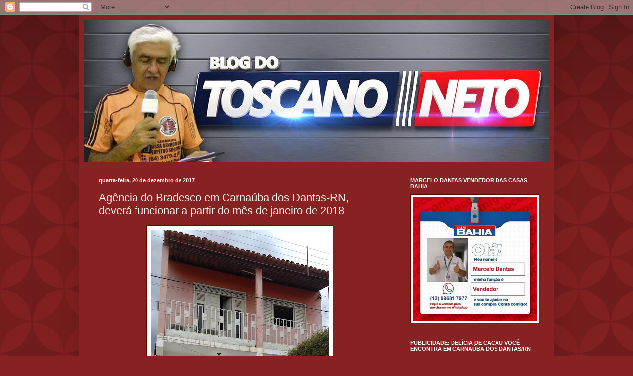

--- FILE ---
content_type: text/html; charset=UTF-8
request_url: https://blogdotoscanoneto.blogspot.com/2017/12/agencia-do-bradesco-em-carnauba-dos.html
body_size: 23226
content:
<!DOCTYPE html>
<html class='v2' dir='ltr' xmlns='http://www.w3.org/1999/xhtml' xmlns:b='http://www.google.com/2005/gml/b' xmlns:data='http://www.google.com/2005/gml/data' xmlns:expr='http://www.google.com/2005/gml/expr'>
<head>
<link href='https://www.blogger.com/static/v1/widgets/335934321-css_bundle_v2.css' rel='stylesheet' type='text/css'/>
<meta content='width=1100' name='viewport'/>
<meta content='text/html; charset=UTF-8' http-equiv='Content-Type'/>
<meta content='blogger' name='generator'/>
<link href='https://blogdotoscanoneto.blogspot.com/favicon.ico' rel='icon' type='image/x-icon'/>
<link href='http://blogdotoscanoneto.blogspot.com/2017/12/agencia-do-bradesco-em-carnauba-dos.html' rel='canonical'/>
<link rel="alternate" type="application/atom+xml" title="BLOG DO TOSCANO NETO - Atom" href="https://blogdotoscanoneto.blogspot.com/feeds/posts/default" />
<link rel="alternate" type="application/rss+xml" title="BLOG DO TOSCANO NETO - RSS" href="https://blogdotoscanoneto.blogspot.com/feeds/posts/default?alt=rss" />
<link rel="service.post" type="application/atom+xml" title="BLOG DO TOSCANO NETO - Atom" href="https://www.blogger.com/feeds/1684959462475950108/posts/default" />

<link rel="alternate" type="application/atom+xml" title="BLOG DO TOSCANO NETO - Atom" href="https://blogdotoscanoneto.blogspot.com/feeds/5624594693152532856/comments/default" />
<!--Can't find substitution for tag [blog.ieCssRetrofitLinks]-->
<link href='https://blogger.googleusercontent.com/img/b/R29vZ2xl/AVvXsEgoM44qSNOrh-O9KCd8CyWrrBArLQ8I6go5UaBf6S_yVxcQx-JOElXsfcpyPn42XIq-QW9pKyBL8dsdRD2hQJDcU7LuFmTaogtoe7iUkglVOeMYVyme6yRsOKSxNmFiPG5DIs8O1hn8_xg/s640/Bradesco+9.jpg' rel='image_src'/>
<meta content='http://blogdotoscanoneto.blogspot.com/2017/12/agencia-do-bradesco-em-carnauba-dos.html' property='og:url'/>
<meta content='Agência do Bradesco em Carnaúba dos Dantas-RN, deverá funcionar a partir do mês de janeiro de 2018' property='og:title'/>
<meta content='     A agência do Bradesco em Carnaúba dos Dantas-RN, deverá começar a funcionar a partir do próximo mês de janeiro de 2018, conforme nos in...' property='og:description'/>
<meta content='https://blogger.googleusercontent.com/img/b/R29vZ2xl/AVvXsEgoM44qSNOrh-O9KCd8CyWrrBArLQ8I6go5UaBf6S_yVxcQx-JOElXsfcpyPn42XIq-QW9pKyBL8dsdRD2hQJDcU7LuFmTaogtoe7iUkglVOeMYVyme6yRsOKSxNmFiPG5DIs8O1hn8_xg/w1200-h630-p-k-no-nu/Bradesco+9.jpg' property='og:image'/>
<title>BLOG DO TOSCANO NETO: Agência do Bradesco em Carnaúba dos Dantas-RN, deverá funcionar a partir do mês de janeiro de 2018</title>
<style id='page-skin-1' type='text/css'><!--
/*
-----------------------------------------------
Blogger Template Style
Name:     Simple
Designer: Blogger
URL:      www.blogger.com
----------------------------------------------- */
/* Content
----------------------------------------------- */
body {
font: normal normal 12px Arial, Tahoma, Helvetica, FreeSans, sans-serif;
color: #fff5ee;
background: #882222 url(//themes.googleusercontent.com/image?id=0BwVBOzw_-hbMODkzNDVjYTEtYzNiYi00YjRkLThkZjAtOGM0MGI5NzRhZjM4) repeat scroll top left;
padding: 0 40px 40px 40px;
}
html body .region-inner {
min-width: 0;
max-width: 100%;
width: auto;
}
h2 {
font-size: 22px;
}
a:link {
text-decoration:none;
color: #ffffcc;
}
a:visited {
text-decoration:none;
color: #ddbb99;
}
a:hover {
text-decoration:underline;
color: #ffffff;
}
.body-fauxcolumn-outer .fauxcolumn-inner {
background: transparent none repeat scroll top left;
_background-image: none;
}
.body-fauxcolumn-outer .cap-top {
position: absolute;
z-index: 1;
height: 400px;
width: 100%;
}
.body-fauxcolumn-outer .cap-top .cap-left {
width: 100%;
background: transparent url(//www.blogblog.com/1kt/simple/gradients_deep.png) repeat-x scroll top left;
_background-image: none;
}
.content-outer {
-moz-box-shadow: 0 0 40px rgba(0, 0, 0, .15);
-webkit-box-shadow: 0 0 5px rgba(0, 0, 0, .15);
-goog-ms-box-shadow: 0 0 10px #333333;
box-shadow: 0 0 40px rgba(0, 0, 0, .15);
margin-bottom: 1px;
}
.content-inner {
padding: 10px 10px;
}
.content-inner {
background-color: #882222;
}
/* Header
----------------------------------------------- */
.header-outer {
background: transparent url(//www.blogblog.com/1kt/simple/gradients_deep.png) repeat-x scroll 0 -400px;
_background-image: none;
}
.Header h1 {
font: normal normal 60px Georgia, Utopia, 'Palatino Linotype', Palatino, serif;
color: #ffffff;
text-shadow: -1px -1px 1px rgba(0, 0, 0, .2);
}
.Header h1 a {
color: #ffffff;
}
.Header .description {
font-size: 140%;
color: #ffffff;
}
.header-inner .Header .titlewrapper {
padding: 22px 30px;
}
.header-inner .Header .descriptionwrapper {
padding: 0 30px;
}
/* Tabs
----------------------------------------------- */
.tabs-inner .section:first-child {
border-top: 0 solid #772222;
}
.tabs-inner .section:first-child ul {
margin-top: -0;
border-top: 0 solid #772222;
border-left: 0 solid #772222;
border-right: 0 solid #772222;
}
.tabs-inner .widget ul {
background: #662222 none repeat-x scroll 0 -800px;
_background-image: none;
border-bottom: 1px solid #772222;
margin-top: 1px;
margin-left: -30px;
margin-right: -30px;
}
.tabs-inner .widget li a {
display: inline-block;
padding: .6em 1em;
font: normal normal 14px Arial, Tahoma, Helvetica, FreeSans, sans-serif;
color: #ffffcc;
border-left: 1px solid #882222;
border-right: 0 solid #772222;
}
.tabs-inner .widget li:first-child a {
border-left: none;
}
.tabs-inner .widget li.selected a, .tabs-inner .widget li a:hover {
color: #ffffff;
background-color: #552222;
text-decoration: none;
}
/* Columns
----------------------------------------------- */
.main-outer {
border-top: 0 solid #772222;
}
.fauxcolumn-left-outer .fauxcolumn-inner {
border-right: 1px solid #772222;
}
.fauxcolumn-right-outer .fauxcolumn-inner {
border-left: 1px solid #772222;
}
/* Headings
----------------------------------------------- */
div.widget > h2,
div.widget h2.title {
margin: 0 0 1em 0;
font: normal bold 11px Arial, Tahoma, Helvetica, FreeSans, sans-serif;
color: #ffffff;
}
/* Widgets
----------------------------------------------- */
.widget .zippy {
color: #999999;
text-shadow: 2px 2px 1px rgba(0, 0, 0, .1);
}
.widget .popular-posts ul {
list-style: none;
}
/* Posts
----------------------------------------------- */
h2.date-header {
font: normal bold 11px Arial, Tahoma, Helvetica, FreeSans, sans-serif;
}
.date-header span {
background-color: transparent;
color: #fff5ee;
padding: inherit;
letter-spacing: inherit;
margin: inherit;
}
.main-inner {
padding-top: 30px;
padding-bottom: 30px;
}
.main-inner .column-center-inner {
padding: 0 15px;
}
.main-inner .column-center-inner .section {
margin: 0 15px;
}
.post {
margin: 0 0 25px 0;
}
h3.post-title, .comments h4 {
font: normal normal 22px Arial, Tahoma, Helvetica, FreeSans, sans-serif;
margin: .75em 0 0;
}
.post-body {
font-size: 110%;
line-height: 1.4;
position: relative;
}
.post-body img, .post-body .tr-caption-container, .Profile img, .Image img,
.BlogList .item-thumbnail img {
padding: 4px;
background: #ffffff;
border: 1px solid #660000;
-moz-box-shadow: 1px 1px 5px rgba(0, 0, 0, .1);
-webkit-box-shadow: 1px 1px 5px rgba(0, 0, 0, .1);
box-shadow: 1px 1px 5px rgba(0, 0, 0, .1);
}
.post-body img, .post-body .tr-caption-container {
padding: 8px;
}
.post-body .tr-caption-container {
color: #333333;
}
.post-body .tr-caption-container img {
padding: 0;
background: transparent;
border: none;
-moz-box-shadow: 0 0 0 rgba(0, 0, 0, .1);
-webkit-box-shadow: 0 0 0 rgba(0, 0, 0, .1);
box-shadow: 0 0 0 rgba(0, 0, 0, .1);
}
.post-header {
margin: 0 0 1.5em;
line-height: 1.6;
font-size: 90%;
}
.post-footer {
margin: 20px -2px 0;
padding: 5px 10px;
color: #eeddcc;
background-color: #772222;
border-bottom: 1px solid transparent;
line-height: 1.6;
font-size: 90%;
}
#comments .comment-author {
padding-top: 1.5em;
border-top: 1px solid #772222;
background-position: 0 1.5em;
}
#comments .comment-author:first-child {
padding-top: 0;
border-top: none;
}
.avatar-image-container {
margin: .2em 0 0;
}
#comments .avatar-image-container img {
border: 1px solid #660000;
}
/* Comments
----------------------------------------------- */
.comments .comments-content .icon.blog-author {
background-repeat: no-repeat;
background-image: url([data-uri]);
}
.comments .comments-content .loadmore a {
border-top: 1px solid #999999;
border-bottom: 1px solid #999999;
}
.comments .comment-thread.inline-thread {
background-color: #772222;
}
.comments .continue {
border-top: 2px solid #999999;
}
/* Accents
---------------------------------------------- */
.section-columns td.columns-cell {
border-left: 1px solid #772222;
}
.blog-pager {
background: transparent none no-repeat scroll top center;
}
.blog-pager-older-link, .home-link,
.blog-pager-newer-link {
background-color: #882222;
padding: 5px;
}
.footer-outer {
border-top: 0 dashed #bbbbbb;
}
/* Mobile
----------------------------------------------- */
body.mobile  {
background-size: auto;
}
.mobile .body-fauxcolumn-outer {
background: transparent none repeat scroll top left;
}
.mobile .body-fauxcolumn-outer .cap-top {
background-size: 100% auto;
}
.mobile .content-outer {
-webkit-box-shadow: 0 0 3px rgba(0, 0, 0, .15);
box-shadow: 0 0 3px rgba(0, 0, 0, .15);
}
.mobile .tabs-inner .widget ul {
margin-left: 0;
margin-right: 0;
}
.mobile .post {
margin: 0;
}
.mobile .main-inner .column-center-inner .section {
margin: 0;
}
.mobile .date-header span {
padding: 0.1em 10px;
margin: 0 -10px;
}
.mobile h3.post-title {
margin: 0;
}
.mobile .blog-pager {
background: transparent none no-repeat scroll top center;
}
.mobile .footer-outer {
border-top: none;
}
.mobile .main-inner, .mobile .footer-inner {
background-color: #882222;
}
.mobile-index-contents {
color: #fff5ee;
}
.mobile-link-button {
background-color: #ffffcc;
}
.mobile-link-button a:link, .mobile-link-button a:visited {
color: #882222;
}
.mobile .tabs-inner .section:first-child {
border-top: none;
}
.mobile .tabs-inner .PageList .widget-content {
background-color: #552222;
color: #ffffff;
border-top: 1px solid #772222;
border-bottom: 1px solid #772222;
}
.mobile .tabs-inner .PageList .widget-content .pagelist-arrow {
border-left: 1px solid #772222;
}

--></style>
<style id='template-skin-1' type='text/css'><!--
body {
min-width: 960px;
}
.content-outer, .content-fauxcolumn-outer, .region-inner {
min-width: 960px;
max-width: 960px;
_width: 960px;
}
.main-inner .columns {
padding-left: 0px;
padding-right: 310px;
}
.main-inner .fauxcolumn-center-outer {
left: 0px;
right: 310px;
/* IE6 does not respect left and right together */
_width: expression(this.parentNode.offsetWidth -
parseInt("0px") -
parseInt("310px") + 'px');
}
.main-inner .fauxcolumn-left-outer {
width: 0px;
}
.main-inner .fauxcolumn-right-outer {
width: 310px;
}
.main-inner .column-left-outer {
width: 0px;
right: 100%;
margin-left: -0px;
}
.main-inner .column-right-outer {
width: 310px;
margin-right: -310px;
}
#layout {
min-width: 0;
}
#layout .content-outer {
min-width: 0;
width: 800px;
}
#layout .region-inner {
min-width: 0;
width: auto;
}
--></style>
<link href='https://www.blogger.com/dyn-css/authorization.css?targetBlogID=1684959462475950108&amp;zx=1a524eb7-b75c-4d7a-b50f-4c4db16999dd' media='none' onload='if(media!=&#39;all&#39;)media=&#39;all&#39;' rel='stylesheet'/><noscript><link href='https://www.blogger.com/dyn-css/authorization.css?targetBlogID=1684959462475950108&amp;zx=1a524eb7-b75c-4d7a-b50f-4c4db16999dd' rel='stylesheet'/></noscript>
<meta name='google-adsense-platform-account' content='ca-host-pub-1556223355139109'/>
<meta name='google-adsense-platform-domain' content='blogspot.com'/>

</head>
<!-- Go to www.addthis.com/dashboard to customize your tools -->
<script async='async' src='//s7.addthis.com/js/300/addthis_widget.js#pubid=ra-558ff9b2161083be' type='text/javascript'></script>
<body class='loading variant-deep'>
<div class='navbar section' id='navbar' name='Navbar'><div class='widget Navbar' data-version='1' id='Navbar1'><script type="text/javascript">
    function setAttributeOnload(object, attribute, val) {
      if(window.addEventListener) {
        window.addEventListener('load',
          function(){ object[attribute] = val; }, false);
      } else {
        window.attachEvent('onload', function(){ object[attribute] = val; });
      }
    }
  </script>
<div id="navbar-iframe-container"></div>
<script type="text/javascript" src="https://apis.google.com/js/platform.js"></script>
<script type="text/javascript">
      gapi.load("gapi.iframes:gapi.iframes.style.bubble", function() {
        if (gapi.iframes && gapi.iframes.getContext) {
          gapi.iframes.getContext().openChild({
              url: 'https://www.blogger.com/navbar/1684959462475950108?po\x3d5624594693152532856\x26origin\x3dhttps://blogdotoscanoneto.blogspot.com',
              where: document.getElementById("navbar-iframe-container"),
              id: "navbar-iframe"
          });
        }
      });
    </script><script type="text/javascript">
(function() {
var script = document.createElement('script');
script.type = 'text/javascript';
script.src = '//pagead2.googlesyndication.com/pagead/js/google_top_exp.js';
var head = document.getElementsByTagName('head')[0];
if (head) {
head.appendChild(script);
}})();
</script>
</div></div>
<!-- Go to www.addthis.com/dashboard to customize your tools -->
<script async='async' src='//s7.addthis.com/js/300/addthis_widget.js#pubid=ra-558ff9b2161083be' type='text/javascript'></script>
<div class='body-fauxcolumns'>
<div class='fauxcolumn-outer body-fauxcolumn-outer'>
<div class='cap-top'>
<div class='cap-left'></div>
<div class='cap-right'></div>
</div>
<div class='fauxborder-left'>
<div class='fauxborder-right'></div>
<div class='fauxcolumn-inner'>
</div>
</div>
<div class='cap-bottom'>
<div class='cap-left'></div>
<div class='cap-right'></div>
</div>
</div>
</div>
<div class='content'>
<div class='content-fauxcolumns'>
<div class='fauxcolumn-outer content-fauxcolumn-outer'>
<div class='cap-top'>
<div class='cap-left'></div>
<div class='cap-right'></div>
</div>
<div class='fauxborder-left'>
<div class='fauxborder-right'></div>
<div class='fauxcolumn-inner'>
</div>
</div>
<div class='cap-bottom'>
<div class='cap-left'></div>
<div class='cap-right'></div>
</div>
</div>
</div>
<div class='content-outer'>
<div class='content-cap-top cap-top'>
<div class='cap-left'></div>
<div class='cap-right'></div>
</div>
<div class='fauxborder-left content-fauxborder-left'>
<div class='fauxborder-right content-fauxborder-right'></div>
<div class='content-inner'>
<header>
<div class='header-outer'>
<div class='header-cap-top cap-top'>
<div class='cap-left'></div>
<div class='cap-right'></div>
</div>
<div class='fauxborder-left header-fauxborder-left'>
<div class='fauxborder-right header-fauxborder-right'></div>
<div class='region-inner header-inner'>
<div class='header section' id='header' name='Cabeçalho'><div class='widget Header' data-version='1' id='Header1'>
<div id='header-inner'>
<a href='https://blogdotoscanoneto.blogspot.com/' style='display: block'>
<img alt='BLOG DO TOSCANO NETO' height='288px; ' id='Header1_headerimg' src='https://blogger.googleusercontent.com/img/b/R29vZ2xl/AVvXsEgZVNYvAPxMzzkYKv1m2M52Iyv-RBhu9hbK4gwpKs23M0DNaCo8cwKmcP9K18XWJx3VfiMZubHP4eTA6FxDuvBF9gNuBeDElcrv4HSoqFk8ydEJwEG3U2hHpzNC57DVOo4t3y5qbY6ZpX4/s1600/TOSCANO.jpg' style='display: block' width='944px; '/>
</a>
</div>
</div></div>
</div>
</div>
<div class='header-cap-bottom cap-bottom'>
<div class='cap-left'></div>
<div class='cap-right'></div>
</div>
</div>
</header>
<div class='tabs-outer'>
<div class='tabs-cap-top cap-top'>
<div class='cap-left'></div>
<div class='cap-right'></div>
</div>
<div class='fauxborder-left tabs-fauxborder-left'>
<div class='fauxborder-right tabs-fauxborder-right'></div>
<div class='region-inner tabs-inner'>
<div class='tabs no-items section' id='crosscol' name='Entre colunas'></div>
<div class='tabs no-items section' id='crosscol-overflow' name='Cross-Column 2'></div>
</div>
</div>
<div class='tabs-cap-bottom cap-bottom'>
<div class='cap-left'></div>
<div class='cap-right'></div>
</div>
</div>
<div class='main-outer'>
<div class='main-cap-top cap-top'>
<div class='cap-left'></div>
<div class='cap-right'></div>
</div>
<div class='fauxborder-left main-fauxborder-left'>
<div class='fauxborder-right main-fauxborder-right'></div>
<div class='region-inner main-inner'>
<div class='columns fauxcolumns'>
<div class='fauxcolumn-outer fauxcolumn-center-outer'>
<div class='cap-top'>
<div class='cap-left'></div>
<div class='cap-right'></div>
</div>
<div class='fauxborder-left'>
<div class='fauxborder-right'></div>
<div class='fauxcolumn-inner'>
</div>
</div>
<div class='cap-bottom'>
<div class='cap-left'></div>
<div class='cap-right'></div>
</div>
</div>
<div class='fauxcolumn-outer fauxcolumn-left-outer'>
<div class='cap-top'>
<div class='cap-left'></div>
<div class='cap-right'></div>
</div>
<div class='fauxborder-left'>
<div class='fauxborder-right'></div>
<div class='fauxcolumn-inner'>
</div>
</div>
<div class='cap-bottom'>
<div class='cap-left'></div>
<div class='cap-right'></div>
</div>
</div>
<div class='fauxcolumn-outer fauxcolumn-right-outer'>
<div class='cap-top'>
<div class='cap-left'></div>
<div class='cap-right'></div>
</div>
<div class='fauxborder-left'>
<div class='fauxborder-right'></div>
<div class='fauxcolumn-inner'>
</div>
</div>
<div class='cap-bottom'>
<div class='cap-left'></div>
<div class='cap-right'></div>
</div>
</div>
<!-- corrects IE6 width calculation -->
<div class='columns-inner'>
<div class='column-center-outer'>
<div class='column-center-inner'>
<div class='main section' id='main' name='Principal'><div class='widget Blog' data-version='1' id='Blog1'>
<div class='blog-posts hfeed'>

          <div class="date-outer">
        
<h2 class='date-header'><span>quarta-feira, 20 de dezembro de 2017</span></h2>

          <div class="date-posts">
        
<div class='post-outer'>
<div class='post hentry' itemprop='blogPost' itemscope='itemscope' itemtype='http://schema.org/BlogPosting'>
<meta content='https://blogger.googleusercontent.com/img/b/R29vZ2xl/AVvXsEgoM44qSNOrh-O9KCd8CyWrrBArLQ8I6go5UaBf6S_yVxcQx-JOElXsfcpyPn42XIq-QW9pKyBL8dsdRD2hQJDcU7LuFmTaogtoe7iUkglVOeMYVyme6yRsOKSxNmFiPG5DIs8O1hn8_xg/s640/Bradesco+9.jpg' itemprop='image_url'/>
<meta content='1684959462475950108' itemprop='blogId'/>
<meta content='5624594693152532856' itemprop='postId'/>
<a name='5624594693152532856'></a>
<h3 class='post-title entry-title' itemprop='name'>
Agência do Bradesco em Carnaúba dos Dantas-RN, deverá funcionar a partir do mês de janeiro de 2018
</h3>
<div class='post-header'>
<div class='post-header-line-1'></div>
</div>
<div class='post-body entry-content' id='post-body-5624594693152532856' itemprop='description articleBody'>
<div class="separator" style="clear: both; text-align: center;">
<a href="https://blogger.googleusercontent.com/img/b/R29vZ2xl/AVvXsEgoM44qSNOrh-O9KCd8CyWrrBArLQ8I6go5UaBf6S_yVxcQx-JOElXsfcpyPn42XIq-QW9pKyBL8dsdRD2hQJDcU7LuFmTaogtoe7iUkglVOeMYVyme6yRsOKSxNmFiPG5DIs8O1hn8_xg/s1600/Bradesco+9.jpg" imageanchor="1" style="margin-left: 1em; margin-right: 1em;"><img border="0" data-original-height="1600" data-original-width="900" height="640" src="https://blogger.googleusercontent.com/img/b/R29vZ2xl/AVvXsEgoM44qSNOrh-O9KCd8CyWrrBArLQ8I6go5UaBf6S_yVxcQx-JOElXsfcpyPn42XIq-QW9pKyBL8dsdRD2hQJDcU7LuFmTaogtoe7iUkglVOeMYVyme6yRsOKSxNmFiPG5DIs8O1hn8_xg/s640/Bradesco+9.jpg" width="360" /></a></div>
<div class="separator" style="clear: both; text-align: center;">
<br /></div>
<span style="font-size: large;"><div style="text-align: justify;">
A agência do Bradesco em Carnaúba dos Dantas-RN, deverá começar a funcionar a partir do próximo mês de janeiro de 2018, conforme nos informou a gerente da agência de Parelhas-RN Luciana.</div>
<div style="text-align: justify;">
A previsão é de no próximo mês ser montado todos os equipamentos e ser nomeado uma pessoa para gerenciar a referida agência bancária, que irá funcionar na Rua José Vitor, 566 ao lado do Mercado Público.</div>
Fonte: Blog do Toscano Neto</span>
<div style='clear: both;'></div>
</div>
<div class='post-footer'>
<div class='post-footer-line post-footer-line-1'><span class='post-author vcard'>
Postado por
<span class='fn' itemprop='author' itemscope='itemscope' itemtype='http://schema.org/Person'>
<meta content='https://www.blogger.com/profile/10791872623279325876' itemprop='url'/>
<a class='g-profile' href='https://www.blogger.com/profile/10791872623279325876' rel='author' title='author profile'>
<span itemprop='name'>toscanonetoreporte@gmail.com</span>
</a>
</span>
</span>
<span class='post-timestamp'>
às
<meta content='http://blogdotoscanoneto.blogspot.com/2017/12/agencia-do-bradesco-em-carnauba-dos.html' itemprop='url'/>
<a class='timestamp-link' href='https://blogdotoscanoneto.blogspot.com/2017/12/agencia-do-bradesco-em-carnauba-dos.html' rel='bookmark' title='permanent link'><abbr class='published' itemprop='datePublished' title='2017-12-20T10:38:00-08:00'>10:38</abbr></a>
</span>
<span class='post-comment-link'>
</span>
<span class='post-icons'>
<span class='item-control blog-admin pid-674256755'>
<a href='https://www.blogger.com/post-edit.g?blogID=1684959462475950108&postID=5624594693152532856&from=pencil' title='Editar mensagem'>
<img alt='' class='icon-action' height='18' src='https://resources.blogblog.com/img/icon18_edit_allbkg.gif' width='18'/>
</a>
</span>
</span>
<div class='post-share-buttons goog-inline-block'>
<a class='goog-inline-block share-button sb-email' href='https://www.blogger.com/share-post.g?blogID=1684959462475950108&postID=5624594693152532856&target=email' target='_blank' title='Enviar a mensagem por email'><span class='share-button-link-text'>Enviar a mensagem por email</span></a><a class='goog-inline-block share-button sb-blog' href='https://www.blogger.com/share-post.g?blogID=1684959462475950108&postID=5624594693152532856&target=blog' onclick='window.open(this.href, "_blank", "height=270,width=475"); return false;' target='_blank' title='Dê a sua opinião!'><span class='share-button-link-text'>Dê a sua opinião!</span></a><a class='goog-inline-block share-button sb-twitter' href='https://www.blogger.com/share-post.g?blogID=1684959462475950108&postID=5624594693152532856&target=twitter' target='_blank' title='Partilhar no X'><span class='share-button-link-text'>Partilhar no X</span></a><a class='goog-inline-block share-button sb-facebook' href='https://www.blogger.com/share-post.g?blogID=1684959462475950108&postID=5624594693152532856&target=facebook' onclick='window.open(this.href, "_blank", "height=430,width=640"); return false;' target='_blank' title='Partilhar no Facebook'><span class='share-button-link-text'>Partilhar no Facebook</span></a><a class='goog-inline-block share-button sb-pinterest' href='https://www.blogger.com/share-post.g?blogID=1684959462475950108&postID=5624594693152532856&target=pinterest' target='_blank' title='Partilhar no Pinterest'><span class='share-button-link-text'>Partilhar no Pinterest</span></a>
</div>
</div>
<div class='post-footer-line post-footer-line-2'><span class='post-labels'>
</span>
</div>
<div class='post-footer-line post-footer-line-3'><span class='post-location'>
</span>
</div>
</div>
</div>
<div class='comments' id='comments'>
<a name='comments'></a>
<h4>Sem comentários:</h4>
<div id='Blog1_comments-block-wrapper'>
<dl class='avatar-comment-indent' id='comments-block'>
</dl>
</div>
<p class='comment-footer'>
<div class='comment-form'>
<a name='comment-form'></a>
<h4 id='comment-post-message'>Enviar um comentário</h4>
<p>
</p>
<a href='https://www.blogger.com/comment/frame/1684959462475950108?po=5624594693152532856&hl=pt-PT&saa=85391&origin=https://blogdotoscanoneto.blogspot.com' id='comment-editor-src'></a>
<iframe allowtransparency='true' class='blogger-iframe-colorize blogger-comment-from-post' frameborder='0' height='410px' id='comment-editor' name='comment-editor' src='' width='100%'></iframe>
<script src='https://www.blogger.com/static/v1/jsbin/2830521187-comment_from_post_iframe.js' type='text/javascript'></script>
<script type='text/javascript'>
      BLOG_CMT_createIframe('https://www.blogger.com/rpc_relay.html');
    </script>
</div>
</p>
</div>
</div>

        </div></div>
      
</div>
<div class='blog-pager' id='blog-pager'>
<span id='blog-pager-newer-link'>
<a class='blog-pager-newer-link' href='https://blogdotoscanoneto.blogspot.com/2017/12/rita-de-carnauba-do-dantas-rn-vem-se.html' id='Blog1_blog-pager-newer-link' title='Mensagem mais recente'>Mensagem mais recente</a>
</span>
<span id='blog-pager-older-link'>
<a class='blog-pager-older-link' href='https://blogdotoscanoneto.blogspot.com/2017/12/novo-estadio-de-futebol-de-parelhas-rn.html' id='Blog1_blog-pager-older-link' title='Mensagem antiga'>Mensagem antiga</a>
</span>
<a class='home-link' href='https://blogdotoscanoneto.blogspot.com/'>Página inicial</a>
</div>
<div class='clear'></div>
<div class='post-feeds'>
<div class='feed-links'>
Subscrever:
<a class='feed-link' href='https://blogdotoscanoneto.blogspot.com/feeds/5624594693152532856/comments/default' target='_blank' type='application/atom+xml'>Enviar feedback (Atom)</a>
</div>
</div>
</div></div>
</div>
</div>
<div class='column-left-outer'>
<div class='column-left-inner'>
<aside>
</aside>
</div>
</div>
<div class='column-right-outer'>
<div class='column-right-inner'>
<aside>
<div class='sidebar section' id='sidebar-right-1'><div class='widget Image' data-version='1' id='Image5'>
<h2>MARCELO DANTAS VENDEDOR DAS CASAS BAHIA</h2>
<div class='widget-content'>
<img alt='MARCELO DANTAS VENDEDOR DAS CASAS BAHIA' height='302' id='Image5_img' src='https://blogger.googleusercontent.com/img/b/R29vZ2xl/AVvXsEicKKApymKoPKjLOGopUITeZxlbiS1sZP0d7mGEjQ2VGePsL4qCBDoDn4-kJ3BAfAZmictSXNYT2XYKy94-M7hEI0TTuk6T9900A4i9RHJ99D2U-T2KV7AXQtOmHCKPQOzRclPR-NmYIhPa/s1600/facebook_1589410936370_6666472648063750156.jpg' width='302'/>
<br/>
</div>
<div class='clear'></div>
</div><div class='widget Image' data-version='1' id='Image15'>
<h2>PUBLICIDADE: DELÍCIA DE CACAU VOCÊ ENCONTRA EM CARNAÚBA DOS DANTAS/RN</h2>
<div class='widget-content'>
<img alt='PUBLICIDADE: DELÍCIA DE CACAU VOCÊ ENCONTRA EM CARNAÚBA DOS DANTAS/RN' height='500' id='Image15_img' src='https://blogger.googleusercontent.com/img/b/R29vZ2xl/AVvXsEjBOvK-4bwIB-adY9QZNzFfhG1o5pn7o91XIeELygZ7th94qdYmeyCdPtFW00s6dzTX252yv-3GDDEnbzNjcDfCdw0FE5YPtZ9NZR2cx6nPIoDXw5USCLuYB9-8WzA_feSMFPrvMkWutzg8/s1600/IMG-20190831-WA0189.jpg' width='302'/>
<br/>
</div>
<div class='clear'></div>
</div><div class='widget Image' data-version='1' id='Image14'>
<h2>PUBLICIDADE: A CASERNA EM NATAL-RN</h2>
<div class='widget-content'>
<img alt='PUBLICIDADE: A CASERNA EM NATAL-RN' height='170' id='Image14_img' src='https://blogger.googleusercontent.com/img/b/R29vZ2xl/AVvXsEjJa29iYYi9N-eKr5wsZy9V_2lqOJFmQCmnH4Gji75naqLnmlw1CtrpXCISJ12PBKhInx1co72211TYW3ebBry9gJ8kjnCkZaCdu7KTJiDlZeLVdvuMGmtbKFfFAdn7WPuyWLtYv3mH3Ps5/s1600/IMG-20190622-WA0048.jpg' width='302'/>
<br/>
</div>
<div class='clear'></div>
</div><div class='widget Image' data-version='1' id='Image13'>
<h2>PUBLICIDADE: ELITE MULTIMARCAS EM PATOS-PB</h2>
<div class='widget-content'>
<img alt='PUBLICIDADE: ELITE MULTIMARCAS EM PATOS-PB' height='180' id='Image13_img' src='https://blogger.googleusercontent.com/img/b/R29vZ2xl/AVvXsEiUN_wCs2Wdi1izL6KY-Jz2EfX9gEMC4pMLIEwpHduskK0v3aAlyLsBWX3g4PnOK1W1dkRCVAt2Iq9tDVLigoCLEd2USIVETBrz0nEjDFFlgcDHIt_LCxnKYEiegxx_ZxiKEDdB5Z1EOQz7/s302/IMG-20190622-WA0007.jpg' width='302'/>
<br/>
</div>
<div class='clear'></div>
</div><div class='widget Image' data-version='1' id='Image12'>
<h2>PUBLICIDADE: POSTO DE COMBUSTÍVEL DOIS IRMÃOS EM SOSSÊGO-PB</h2>
<div class='widget-content'>
<img alt='PUBLICIDADE: POSTO DE COMBUSTÍVEL DOIS IRMÃOS EM SOSSÊGO-PB' height='189' id='Image12_img' src='https://blogger.googleusercontent.com/img/b/R29vZ2xl/AVvXsEixGTsmdb4mGF2c9G0YOiSwjynkqXvWGfKynEnGFu0qSxyLdaUgmNmkTzgFOpCg2IqJ3YUgSj3dkXs6Rnsjm8GFHuIEso0npAMAJZcXuLQWEvtdtuqe-pmPcvHYgaohfq8zJHq7T5JijM8O/s1600/IMG-20190621-WA0089.jpg' width='302'/>
<br/>
</div>
<div class='clear'></div>
</div><div class='widget Image' data-version='1' id='Image6'>
<h2>PUBLICIDADE: RENNAYR AUTO ELÉTRICA</h2>
<div class='widget-content'>
<img alt='PUBLICIDADE: RENNAYR AUTO ELÉTRICA' height='170' id='Image6_img' src='https://blogger.googleusercontent.com/img/b/R29vZ2xl/AVvXsEju-FREgdp4tqsqtdhWx4vbsut_xxgnRJ8ks3pBAiRrQRfNYCVu3T54uKgofwOkQvlTMt5CFI7WrFJJiZMY9QLV6BSPuv9jC5xiYP2_WCLBxHZmYkFaJ1NjAtWyKzS33vvLxWl3Oqh-5IY/s1600/Oficina+Ranier.jpg' width='302'/>
<br/>
</div>
<div class='clear'></div>
</div><div class='widget Image' data-version='1' id='Image2'>
<h2>PUBLICIDADE: CERÂMICA SANTA LUZIA</h2>
<div class='widget-content'>
<img alt='PUBLICIDADE: CERÂMICA SANTA LUZIA' height='178' id='Image2_img' src='https://blogger.googleusercontent.com/img/b/R29vZ2xl/AVvXsEhTHUpkS55yz2aGFvm6ll_XVCTzUYLqpXksSYl0UnlM4Ri_7_uE0IPakbTk8BDJieZiZFnEHc7X4AhZkKLNs94OfMjsYHZBY2-F18-4f7gkP4U3NuzZHTiV2NtRPozw9JdmDm9xnnbD4jc/s302/thumbnail_cartao+-+ceramica+santa+luzia+2017+%25281%2529.jpg' width='302'/>
<br/>
</div>
<div class='clear'></div>
</div><div class='widget Image' data-version='1' id='Image10'>
<h2>CASA PIRES FERRAGENS A MELHOR LOJA DE MATERIAL DE CONSTRUÇÃO DA REGIÃO</h2>
<div class='widget-content'>
<img alt='CASA PIRES FERRAGENS A MELHOR LOJA DE MATERIAL DE CONSTRUÇÃO DA REGIÃO' height='170' id='Image10_img' src='https://blogger.googleusercontent.com/img/b/R29vZ2xl/AVvXsEigQ2jsFB1dh6YCAxnQN2ylHAH53unYMzkwO1dXA-8u-dBJrkPiIk7aUFEnYtH11a8HJktFrnKDAld_kN_COy9qlw6YOUp3b_fOjQihQ0oxQaU-8LHH1ljDUuA3PSmUnY6jeP4rTSAFcqw/s1600/Cassa+Pires.jpg' width='302'/>
<br/>
</div>
<div class='clear'></div>
</div><div class='widget Image' data-version='1' id='Image11'>
<h2>VISITE O MONTE DO GALO EM CARNAÚBA DOS DANTAS-RN</h2>
<div class='widget-content'>
<img alt='VISITE O MONTE DO GALO EM CARNAÚBA DOS DANTAS-RN' height='227' id='Image11_img' src='https://blogger.googleusercontent.com/img/b/R29vZ2xl/AVvXsEiHXNYHWzPE3mMB513Hu6g1fFsu4D56nmum6Epk84_ax_5zA0RCetPOwE8BghnPStcwRT4ZM0e1tc2JFc4SbGdsziUaBnFtHN8UUOeyD8ahi9XAQf7iKNQTZj0q5XI2yaQg5XldaEcfPCU/s1600/Monte+do+Galo+3.jpg' width='302'/>
<br/>
</div>
<div class='clear'></div>
</div><div class='widget Image' data-version='1' id='Image7'>
<h2>ARENA SOCIETY CARNAUBENSE</h2>
<div class='widget-content'>
<img alt='ARENA SOCIETY CARNAUBENSE' height='170' id='Image7_img' src='https://blogger.googleusercontent.com/img/b/R29vZ2xl/AVvXsEhSCn6K_wRJnR5-Rap6LcCeCmcsILQQC_2UzqoHJRyzwOSFyhvX68t26hgfJ-Yg1m_gtTPSCLjcpaTEnNy-kxXZhguceVtliE8-yz0RnEsuN8eObRRP849Gw9EsXkV-zBYXK4ZM9xLJgok/s1600/IMG_20170224_143611.jpg' width='302'/>
<br/>
</div>
<div class='clear'></div>
</div><div class='widget Image' data-version='1' id='Image9'>
<h2>BLOG DO TOSCANO NETO É O MAIS ACESSADO NA CIDADE</h2>
<div class='widget-content'>
<img alt='BLOG DO TOSCANO NETO É O MAIS ACESSADO NA CIDADE' height='227' id='Image9_img' src='https://blogger.googleusercontent.com/img/b/R29vZ2xl/AVvXsEjVQXkAQXqYvBUCaInnklP5wu6UYlyixfoRc6rl_Konpe6ib59u3tVBw3GUCgWqt6xbBdhZ4CCSYDt5l7Zh3MlXFkxqRNIlqWCNEdLHidHtZ7HHf8KcpPYEY9QP72VoP8CjSxU9sZOv_LI/s1600/SAM_4611.JPG' width='302'/>
<br/>
</div>
<div class='clear'></div>
</div><div class='widget Image' data-version='1' id='Image8'>
<h2>ECON DA CIDADE DE PARELHAS-RN</h2>
<div class='widget-content'>
<img alt='ECON DA CIDADE DE PARELHAS-RN' height='226' id='Image8_img' src='https://blogger.googleusercontent.com/img/b/R29vZ2xl/AVvXsEhFtb0hkT8gk0KJ24pVbIMOG98Y7XZgcUS3M_07aN3ElNf6yQTlNYtIg2HqUC2jzo0E5fRp3mhROyJXc9ZqQ9FBNCC2pCxePP_r_Fbrfqw7s0GV6vnGvfWvYPQLmmPcm5LVYLg80cxmXCw/s302/Econ+1.jpg' width='302'/>
<br/>
</div>
<div class='clear'></div>
</div><div class='widget Image' data-version='1' id='Image4'>
<h2>EQUIPE DA CERÂMICA TAVARES</h2>
<div class='widget-content'>
<img alt='EQUIPE DA CERÂMICA TAVARES' height='227' id='Image4_img' src='https://blogger.googleusercontent.com/img/b/R29vZ2xl/AVvXsEgNPLilzbvchIkiJa5Tlq_OqWroW2xOucpRjYDyRhK_uI5WNNuEnfzXNtkIqyUbMChoqgDi9icdEO21edHS5BJjnc-PrtCDoYGvkMx_QzjgQIQuTwXCPEto7tnvhtJU_FLoL0UZnwKBKnsA/s1600-r/Ceramica+Tavares+16.jpg' width='302'/>
<br/>
</div>
<div class='clear'></div>
</div><div class='widget Image' data-version='1' id='Image3'>
<h2>REPÓRTER TOSCANO NETO</h2>
<div class='widget-content'>
<img alt='REPÓRTER TOSCANO NETO' height='302' id='Image3_img' src='https://blogger.googleusercontent.com/img/b/R29vZ2xl/AVvXsEhG6CZeboZyXSEVjoeJZ3PL8HUROYqrx26q18DSpY4-PUTt2ZBUUjTobAUonE1_8Jra6yf6Iob4-19EyTJl9MvP4ZWxcN65uaiRfMAvOcHcg0thlk44fiJp-HGyMRWKlqZ02O1X0L8jVf0E/s302/Toscano+Neto+13.jpg' width='241'/>
<br/>
</div>
<div class='clear'></div>
</div><div class='widget Image' data-version='1' id='Image1'>
<h2>PUBLICIDADE: SOCFARM SÃO JOSÉ</h2>
<div class='widget-content'>
<img alt='PUBLICIDADE: SOCFARM SÃO JOSÉ' height='227' id='Image1_img' src='https://blogger.googleusercontent.com/img/b/R29vZ2xl/AVvXsEj4CPHSjzGUEgcU6A_69RDnIImkwvUT6v_t6nXH1g94nOT56xXvzkZa5eeMKW54d8NUwB5g7iM0BpuUKLEkPNkWh0oJF_R_6MJ7iWc83T1h95Lvn_pxFgVPeMu6lkczzPEBXElRtwJN6yRZ/s1600-r/SAM_3354.JPG' width='302'/>
<br/>
</div>
<div class='clear'></div>
</div><div class='widget HTML' data-version='1' id='HTML11'>
<h2 class='title'>PUBLICIDADE: PRODUTOS BOM GOSTO</h2>
<div class='widget-content'>
<a href="https://blogger.googleusercontent.com/img/b/R29vZ2xl/AVvXsEimWP9hPxdNIwExGCGDdYF5yntcmOHOGm7U1IEcGhzJta94hG06md2JpwdEMCPyL9dY7RN2XpDNEFOBzklt9BSxbzTLo_wQH7w6Y38KHGvvmecj0vNbqN2sg9NEWhD7G251RHw9VrUywOI/s1600/bom+gosto.jpg" imageanchor="1" style="font-family: 'Times New Roman'; font-size: medium; margin-left: 1em; margin-right: 1em; text-align: center;"><img border="0" src="https://blogger.googleusercontent.com/img/b/R29vZ2xl/AVvXsEimWP9hPxdNIwExGCGDdYF5yntcmOHOGm7U1IEcGhzJta94hG06md2JpwdEMCPyL9dY7RN2XpDNEFOBzklt9BSxbzTLo_wQH7w6Y38KHGvvmecj0vNbqN2sg9NEWhD7G251RHw9VrUywOI/s1600/bom+gosto.jpg" style="cursor: move;" /></a>
</div>
<div class='clear'></div>
</div><div class='widget HTML' data-version='1' id='HTML9'>
<h2 class='title'>PUBLICIDADE: POUSADA TAVARES</h2>
<div class='widget-content'>
<a href="https://blogger.googleusercontent.com/img/b/R29vZ2xl/AVvXsEhljeb2tTp18jKNTvvx-qLJRT7Oo82tyLRKq_eRaGfLGKLJyfEj0CxbTW71-0tM459Znd3Aqb8eisNQM8_G2bso-1aTiFvErEZo0cFie0cWRegdfBbc1nbmcSa1OuvMjY9QaK0binN5mo4/s1600/pousada+tavares.jpg" imageanchor="1" style="font-family: 'Times New Roman'; font-size: medium; margin-left: 1em; margin-right: 1em; text-align: center;"><img border="0" src="https://blogger.googleusercontent.com/img/b/R29vZ2xl/AVvXsEhljeb2tTp18jKNTvvx-qLJRT7Oo82tyLRKq_eRaGfLGKLJyfEj0CxbTW71-0tM459Znd3Aqb8eisNQM8_G2bso-1aTiFvErEZo0cFie0cWRegdfBbc1nbmcSa1OuvMjY9QaK0binN5mo4/s1600/pousada+tavares.jpg" style="cursor: move;" /></a>
</div>
<div class='clear'></div>
</div><div class='widget HTML' data-version='1' id='HTML8'>
<h2 class='title'>PUBLICIDADE: CONSTRUÇÕES TAVARES</h2>
<div class='widget-content'>
<a href="https://blogger.googleusercontent.com/img/b/R29vZ2xl/AVvXsEi4uShIePb81QjLheMomkiPr3SXiBradrDoIWUIPbXDI2cNfGzsq5h1GypK_hTxCA5pgbflF3kXDBkLc8BTXgBqRkRQEgZ5txos5lTwlp8OzZoynNksE3k04OfmpwmOkkD50rkepzHfkBA/s1600/constru%C3%A7%C3%B5es+tavares.jpg" imageanchor="1" style="font-family: 'Times New Roman'; font-size: medium; margin-left: 1em; margin-right: 1em; text-align: center;"><img border="0" src="https://blogger.googleusercontent.com/img/b/R29vZ2xl/AVvXsEi4uShIePb81QjLheMomkiPr3SXiBradrDoIWUIPbXDI2cNfGzsq5h1GypK_hTxCA5pgbflF3kXDBkLc8BTXgBqRkRQEgZ5txos5lTwlp8OzZoynNksE3k04OfmpwmOkkD50rkepzHfkBA/s1600/constru%C3%A7%C3%B5es+tavares.jpg" style="cursor: move;" /></a>
</div>
<div class='clear'></div>
</div><div class='widget BlogList' data-version='1' id='BlogList1'>
<h2 class='title'>A minha Lista de blogues</h2>
<div class='widget-content'>
<div class='blog-list-container' id='BlogList1_container'>
<ul id='BlogList1_blogs'>
<li style='display: block;'>
<div class='blog-icon'>
</div>
<div class='blog-content'>
<div class='blog-title'>
<a href='https://escretedeouro.blogspot.com/' target='_blank'>
ESCRETE DE OURO.</a>
</div>
<div class='item-content'>
<div class='item-thumbnail'>
<a href='https://escretedeouro.blogspot.com/' target='_blank'>
<img alt='' border='0' height='72' src='https://blogger.googleusercontent.com/img/a/AVvXsEgXmgenZRf3fvoguuH4G1zpxZR4jKogmc8OVof7LvvKw-5n5qdK-mlcx6cw3Eol85gi6V8QSmVDX3NkWg8KPwBECIIE77kWe-tgQqpY40skXwSjgXHiRq4y74f_gludheVxyWaeFJeQmPPSy-RfmceNKMq_xhiprfI7EBowKzE7O5Os58iSSo95a841guh1=s72-w573-h339-c' width='72'/>
</a>
</div>
<span class='item-title'>
<a href='https://escretedeouro.blogspot.com/2026/01/paulistao-palmeiras-1-x-0-mirassol.html' target='_blank'>
Paulistão: Palmeiras 1 x 0 Mirassol - Flaco decide e Verdão mantém 
liderança.
</a>
</span>

                      -
                    
<span class='item-snippet'>


*Domingo, 18 de janeiro de 2026.*

*O Verdão é o único 100% no Paulistão - Foto: Guilherme Veiga / Ag. 
Paulistão*

*Na noite deste sábado, na Arena Crefis...
</span>
<div class='item-time'>
Há 1 hora
</div>
</div>
</div>
<div style='clear: both;'></div>
</li>
<li style='display: block;'>
<div class='blog-icon'>
</div>
<div class='blog-content'>
<div class='blog-title'>
<a href='https://marcosparelhas.blogspot.com/' target='_blank'>
BLOG DO MARCOS SILVA</a>
</div>
<div class='item-content'>
<div class='item-thumbnail'>
<a href='https://marcosparelhas.blogspot.com/' target='_blank'>
<img alt='' border='0' height='72' src='https://blogger.googleusercontent.com/img/b/R29vZ2xl/[base64]/s72-w558-h155-c/08%20SUPER%20SANT%20ANT%20%20ENTRE.jpg' width='72'/>
</a>
</div>
<span class='item-title'>
<a href='https://marcosparelhas.blogspot.com/2026/01/inscricoes-para-o-pe-de-meia.html' target='_blank'>
Inscrições para o Pé-de-Meia Licenciaturas começam dia 17 de fevereiro
</a>
</span>

                      -
                    
<span class='item-snippet'>


Estudantes de cursos de graduação presenciais que formam professores para a 
educação básica (ensinos infantil, fundamental e médio) interessados em uma 
d...
</span>
<div class='item-time'>
Há 8 horas
</div>
</div>
</div>
<div style='clear: both;'></div>
</li>
<li style='display: block;'>
<div class='blog-icon'>
</div>
<div class='blog-content'>
<div class='blog-title'>
<a href='http://terradaxelita.blogspot.com/' target='_blank'>
Terra da Xelita</a>
</div>
<div class='item-content'>
<div class='item-thumbnail'>
<a href='http://terradaxelita.blogspot.com/' target='_blank'>
<img alt='' border='0' height='72' src='https://blogger.googleusercontent.com/img/b/R29vZ2xl/AVvXsEg28KR59Z0scrNcLPKL3A8Q58rfJ1hs-clri5GwMSfjjU89ZIzCGV1_inni7L9sHuZCQ4avD_5lm8ClIRfqnVUAd8ExRvAfUIA_ehfyNL2y9C58rA7OfksL2-a_m22kHf2KH6VgV2Ad4qAoHQ_MIUU6XfYIJJRlHiut8oZ6EkKL_fAxk1JFtsYN5ATWjynB/s72-w393-h243-c/Flamengo%20perde.png' width='72'/>
</a>
</div>
<span class='item-title'>
<a href='http://terradaxelita.blogspot.com/2026/01/carioca-volta-redonda-domina-flamengo-e.html' target='_blank'>
</a>
</span>

                      -
                    
<span class='item-snippet'>


*CARIOCA*: *Volta Redonda domina Flamengo  e vence com autoridade no 
Raulino*


Jogando no Raulino de Oliveira pela 2ª rodada do Campeonato Carioca, o *Vo...
</span>
<div class='item-time'>
Há 9 horas
</div>
</div>
</div>
<div style='clear: both;'></div>
</li>
<li style='display: block;'>
<div class='blog-icon'>
</div>
<div class='blog-content'>
<div class='blog-title'>
<a href='http://carnaubafotos.blogspot.com/' target='_blank'>
JCN-JORNAL CARNAÚBA NOTÍCIAS</a>
</div>
<div class='item-content'>
<div class='item-thumbnail'>
<a href='http://carnaubafotos.blogspot.com/' target='_blank'>
<img alt='' border='0' height='72' src='https://blogger.googleusercontent.com/img/b/R29vZ2xl/AVvXsEj8T-XdK2VbgrGTCv9W-unU1UP4DcSpLKxZuONa8UKQW0Ro_YrVOEEIIgpvB_3eidkTTxlOnWO1Um1Y1wp1PdAH8SBFy8WbxDwYHe-L5L-BwP1ivFSm43b-eiQTnuSJALdoOd50H5x3lOGph1IoWCx9EwY8sqqUaC__Yf4BmfdvMYJyc3-55PEplXvKhSY/s72-w320-h400-c/RESU.AGE%202025.png' width='72'/>
</a>
</div>
<span class='item-title'>
<a href='http://carnaubafotos.blogspot.com/2025/12/age-assessoria-e-transparencia-eleva.html' target='_blank'>
AGE ASSESSORIA E TRANSPARÊNCIA ELEVA PADRÃO DE EXCELÊNCIA E CELEBRA SELOS 
DE TRANSPARÊNCIA DO RN
</a>
</span>

                      -
                    
<span class='item-snippet'>



A AGE Assessoria e Transparência reafirma seu compromisso com o serviço 
público e consolida, mais uma vez, um padrão de excelência. Recentemente, a 
empr...
</span>
<div class='item-time'>
Há 5 semanas
</div>
</div>
</div>
<div style='clear: both;'></div>
</li>
<li style='display: block;'>
<div class='blog-icon'>
</div>
<div class='blog-content'>
<div class='blog-title'>
<a href='http://carnaubaemfoco.blogspot.com/' target='_blank'>
CARNAÚBA EM FOCO</a>
</div>
<div class='item-content'>
<span class='item-title'>
<a href='http://carnaubaemfoco.blogspot.com/2025/07/novo-pac-assegura-recursos-para.html' target='_blank'>
Novo PAC assegura recursos para expandir serviços de saúde no RN
</a>
</span>

                      -
                    
<span class='item-snippet'>
Obras e equipamentos médicos contemplam mais de 90% dos municípios do Rio 
Grande do Norte

O Governo vai ampliar os investimentos na construção de novas uni...
</span>
<div class='item-time'>
Há 6 meses
</div>
</div>
</div>
<div style='clear: both;'></div>
</li>
<li style='display: block;'>
<div class='blog-icon'>
</div>
<div class='blog-content'>
<div class='blog-title'>
<a href='https://livrevozdopovo.blogspot.com/' target='_blank'>
Voz Do Povo</a>
</div>
<div class='item-content'>
<div class='item-thumbnail'>
<a href='https://livrevozdopovo.blogspot.com/' target='_blank'>
<img alt='' border='0' height='72' src='https://blogger.googleusercontent.com/img/b/R29vZ2xl/AVvXsEjXIo0XArCYRQC5zrsF2RhUL__Ayho3yHn7FlB80xkH8t1xsBQu9KLkUY9CcOu51BtuJoSi0W19VbkHo8fzV2Y5X2KDRavz4oh_YBeFyvp_NdGYyX35tK1Bg9smzbyRHpDo4uKKfFirueldwBtQeulh6GdhyJPTwLCWw4j_4J9S283iHjJ14kK0deNo/s72-c/corrp%C3%A7%C3%A3o123.jpg' width='72'/>
</a>
</div>
<span class='item-title'>
<a href='https://livrevozdopovo.blogspot.com/2023/01/por-que-vivemos-toda-inseguranca.html' target='_blank'>
Por que vivemos toda insegurança jurídica?
</a>
</span>

                      -
                    
<span class='item-snippet'>


 

Todos são igualis perante à lei, mas, não podemos ecrever e exercer nossa 
liberdade de expressão, sobre de Alexandre de Morais, homem culto e 
conheced...
</span>
<div class='item-time'>
Há 3 anos
</div>
</div>
</div>
<div style='clear: both;'></div>
</li>
<li style='display: block;'>
<div class='blog-icon'>
</div>
<div class='blog-content'>
<div class='blog-title'>
<a href='https://elielbezerra.blogspot.com/' target='_blank'>
Eliel Bezerra</a>
</div>
<div class='item-content'>
<span class='item-title'>
<a href='https://elielbezerra.blogspot.com/2021/06/covid-brasil-aplica-22-milhoes-de-doses.html' target='_blank'>
Covid: Brasil aplica 2,2 milhões de doses de vacina em 24 horas, novo 
recorde
</a>
</span>

                      -
                    
<span class='item-snippet'>
O Brasil aplicou 2.220.845 doses de vacinas contra a Covid nesta 
quinta-feira (17). É a maior quantidade de doses aplicadas em 24 horas no 
país desde o iní...
</span>
<div class='item-time'>
Há 4 anos
</div>
</div>
</div>
<div style='clear: both;'></div>
</li>
<li style='display: block;'>
<div class='blog-icon'>
</div>
<div class='blog-content'>
<div class='blog-title'>
<a href='http://blogdototinha.blogspot.com/' target='_blank'>
BLOG DO TOTINHA</a>
</div>
<div class='item-content'>
<span class='item-title'>
<a href='http://blogdototinha.blogspot.com/2019/12/ifrn-escolhe-gestores-para-o-quadrienio.html' target='_blank'>
IFRN escolhe gestores para o quadriênio 2020-2024
</a>
</span>

                      -
                    
<span class='item-snippet'>
 Com uma comunidade acadêmica espalhada em 18 municípios do estado, o 
Instituto Federal do Rio Grande do Norte (IFRN) realizou nesta quarta (4), 
o processo...
</span>
<div class='item-time'>
Há 6 anos
</div>
</div>
</div>
<div style='clear: both;'></div>
</li>
<li style='display: block;'>
<div class='blog-icon'>
</div>
<div class='blog-content'>
<div class='blog-title'>
<a href='http://carnaubanoticias.blogspot.com/' target='_blank'>
Carnaúba Notícias</a>
</div>
<div class='item-content'>
<span class='item-title'>
<a href='http://carnaubanoticias.blogspot.com/2017/08/banco-do-brasil-divulgou-os-nomes-das.html' target='_blank'>
Banco do Brasil divulgou os nomes das agências bancárias que serão 
reabertas em 2017 e 2018
</a>
</span>

                      -
                    
<span class='item-snippet'>

Os municípios do Rio Grande do Norte voltarão a contar com as agências do 
Banco do Brasil que foram fechadas após explosões e atentados criminosos. 
Após a...
</span>
<div class='item-time'>
Há 8 anos
</div>
</div>
</div>
<div style='clear: both;'></div>
</li>
<li style='display: block;'>
<div class='blog-icon'>
</div>
<div class='blog-content'>
<div class='blog-title'>
<a href='http://blogvdmnoticias.blogspot.com/' target='_blank'>
BLOG VDM NOTÍCIAS</a>
</div>
<div class='item-content'>
<span class='item-title'>
<a href='http://blogvdmnoticias.blogspot.com/2017/06/preco-do-gas-de-cozinha-tera.html' target='_blank'>
PREÇO DO GÁS DE COZINHA TERÁ ATUALIZAÇÃO MENSAL, INFORMA A PETROBRAS
</a>
</span>

                      -
                    
<span class='item-snippet'>
 
*Fonte:* Agência Brasil
A Petrobras divulgou ontem (7), no Rio de Janeiro, a nova política de 
preços para o Gás Liquefeito de Petróleo comercializado em b...
</span>
<div class='item-time'>
Há 8 anos
</div>
</div>
</div>
<div style='clear: both;'></div>
</li>
<li style='display: block;'>
<div class='blog-icon'>
</div>
<div class='blog-content'>
<div class='blog-title'>
<a href='http://blogdoartursantos.blogspot.com/' target='_blank'>
Blog do Artur Santos</a>
</div>
<div class='item-content'>
<span class='item-title'>
<a href='http://blogdoartursantos.blogspot.com/2017/02/nene-faz-dois-reforcos-estreiam-e-vasco.html' target='_blank'>
Nenê faz dois, reforços estreiam e Vasco avança na Copa do Brasil
</a>
</span>

                      -
                    
<span class='item-snippet'>

[image: (Foto: Carlos Gregório Jr.Divulgação)]
enê converteu duas penalidades (Foto: Carlos Gregório Jr.Divulgação)
O *Vasco* garantiu a passagem para a seg...
</span>
<div class='item-time'>
Há 8 anos
</div>
</div>
</div>
<div style='clear: both;'></div>
</li>
<li style='display: block;'>
<div class='blog-icon'>
</div>
<div class='blog-content'>
<div class='blog-title'>
<a href='http://acarifotosefatos.blogspot.com/' target='_blank'>
Nelder Medeiros</a>
</div>
<div class='item-content'>
<span class='item-title'>
<a href='http://acarifotosefatos.blogspot.com/2015/10/secretaria-de-saude-de-acari-volta.html' target='_blank'>
Secretaria de Saúde de Acari volta a alertar a população para não beber a 
água dos poços
</a>
</span>

                      -
                    
<span class='item-snippet'>


A Secretaria Municipal de Saúde, em parceria com a Vigilância Sanitária, 
volta a alertar a população de Acari para não utilizar as águas dos poços 
públic...
</span>
<div class='item-time'>
Há 10 anos
</div>
</div>
</div>
<div style='clear: both;'></div>
</li>
<li style='display: block;'>
<div class='blog-icon'>
</div>
<div class='blog-content'>
<div class='blog-title'>
<a href='http://www.blogvdmnotícias.blogsport.com.br' target='_blank'>
blogsport.com.br&nbsp;-&nbsp;This website is for sale!&nbsp;-&nbsp;Facebook Resources and Information.</a>
</div>
<div class='item-content'>
<span class='item-title'>
<!--Can't find substitution for tag [item.itemTitle]-->
</span>

                      -
                    
<span class='item-snippet'>
<!--Can't find substitution for tag [item.itemSnippet]-->
</span>
<div class='item-time'>
<!--Can't find substitution for tag [item.timePeriodSinceLastUpdate]-->
</div>
</div>
</div>
<div style='clear: both;'></div>
</li>
</ul>
<div class='clear'></div>
</div>
</div>
</div><div class='widget BlogSearch' data-version='1' id='BlogSearch1'>
<h2 class='title'>Pesquisar neste blogue</h2>
<div class='widget-content'>
<div id='BlogSearch1_form'>
<form action='https://blogdotoscanoneto.blogspot.com/search' class='gsc-search-box' target='_top'>
<table cellpadding='0' cellspacing='0' class='gsc-search-box'>
<tbody>
<tr>
<td class='gsc-input'>
<input autocomplete='off' class='gsc-input' name='q' size='10' title='search' type='text' value=''/>
</td>
<td class='gsc-search-button'>
<input class='gsc-search-button' title='search' type='submit' value='Pesquisar'/>
</td>
</tr>
</tbody>
</table>
</form>
</div>
</div>
<div class='clear'></div>
</div><div class='widget BlogArchive' data-version='1' id='BlogArchive1'>
<h2>Arquivo do blogue</h2>
<div class='widget-content'>
<div id='ArchiveList'>
<div id='BlogArchive1_ArchiveList'>
<ul class='hierarchy'>
<li class='archivedate collapsed'>
<a class='toggle' href='javascript:void(0)'>
<span class='zippy'>

        &#9658;&#160;
      
</span>
</a>
<a class='post-count-link' href='https://blogdotoscanoneto.blogspot.com/2022/'>
2022
</a>
<span class='post-count' dir='ltr'>(71)</span>
<ul class='hierarchy'>
<li class='archivedate collapsed'>
<a class='toggle' href='javascript:void(0)'>
<span class='zippy'>

        &#9658;&#160;
      
</span>
</a>
<a class='post-count-link' href='https://blogdotoscanoneto.blogspot.com/2022/07/'>
julho
</a>
<span class='post-count' dir='ltr'>(7)</span>
</li>
</ul>
<ul class='hierarchy'>
<li class='archivedate collapsed'>
<a class='toggle' href='javascript:void(0)'>
<span class='zippy'>

        &#9658;&#160;
      
</span>
</a>
<a class='post-count-link' href='https://blogdotoscanoneto.blogspot.com/2022/06/'>
junho
</a>
<span class='post-count' dir='ltr'>(7)</span>
</li>
</ul>
<ul class='hierarchy'>
<li class='archivedate collapsed'>
<a class='toggle' href='javascript:void(0)'>
<span class='zippy'>

        &#9658;&#160;
      
</span>
</a>
<a class='post-count-link' href='https://blogdotoscanoneto.blogspot.com/2022/05/'>
maio
</a>
<span class='post-count' dir='ltr'>(10)</span>
</li>
</ul>
<ul class='hierarchy'>
<li class='archivedate collapsed'>
<a class='toggle' href='javascript:void(0)'>
<span class='zippy'>

        &#9658;&#160;
      
</span>
</a>
<a class='post-count-link' href='https://blogdotoscanoneto.blogspot.com/2022/04/'>
abril
</a>
<span class='post-count' dir='ltr'>(16)</span>
</li>
</ul>
<ul class='hierarchy'>
<li class='archivedate collapsed'>
<a class='toggle' href='javascript:void(0)'>
<span class='zippy'>

        &#9658;&#160;
      
</span>
</a>
<a class='post-count-link' href='https://blogdotoscanoneto.blogspot.com/2022/03/'>
março
</a>
<span class='post-count' dir='ltr'>(12)</span>
</li>
</ul>
<ul class='hierarchy'>
<li class='archivedate collapsed'>
<a class='toggle' href='javascript:void(0)'>
<span class='zippy'>

        &#9658;&#160;
      
</span>
</a>
<a class='post-count-link' href='https://blogdotoscanoneto.blogspot.com/2022/02/'>
fevereiro
</a>
<span class='post-count' dir='ltr'>(9)</span>
</li>
</ul>
<ul class='hierarchy'>
<li class='archivedate collapsed'>
<a class='toggle' href='javascript:void(0)'>
<span class='zippy'>

        &#9658;&#160;
      
</span>
</a>
<a class='post-count-link' href='https://blogdotoscanoneto.blogspot.com/2022/01/'>
janeiro
</a>
<span class='post-count' dir='ltr'>(10)</span>
</li>
</ul>
</li>
</ul>
<ul class='hierarchy'>
<li class='archivedate collapsed'>
<a class='toggle' href='javascript:void(0)'>
<span class='zippy'>

        &#9658;&#160;
      
</span>
</a>
<a class='post-count-link' href='https://blogdotoscanoneto.blogspot.com/2021/'>
2021
</a>
<span class='post-count' dir='ltr'>(263)</span>
<ul class='hierarchy'>
<li class='archivedate collapsed'>
<a class='toggle' href='javascript:void(0)'>
<span class='zippy'>

        &#9658;&#160;
      
</span>
</a>
<a class='post-count-link' href='https://blogdotoscanoneto.blogspot.com/2021/12/'>
dezembro
</a>
<span class='post-count' dir='ltr'>(20)</span>
</li>
</ul>
<ul class='hierarchy'>
<li class='archivedate collapsed'>
<a class='toggle' href='javascript:void(0)'>
<span class='zippy'>

        &#9658;&#160;
      
</span>
</a>
<a class='post-count-link' href='https://blogdotoscanoneto.blogspot.com/2021/11/'>
novembro
</a>
<span class='post-count' dir='ltr'>(25)</span>
</li>
</ul>
<ul class='hierarchy'>
<li class='archivedate collapsed'>
<a class='toggle' href='javascript:void(0)'>
<span class='zippy'>

        &#9658;&#160;
      
</span>
</a>
<a class='post-count-link' href='https://blogdotoscanoneto.blogspot.com/2021/10/'>
outubro
</a>
<span class='post-count' dir='ltr'>(27)</span>
</li>
</ul>
<ul class='hierarchy'>
<li class='archivedate collapsed'>
<a class='toggle' href='javascript:void(0)'>
<span class='zippy'>

        &#9658;&#160;
      
</span>
</a>
<a class='post-count-link' href='https://blogdotoscanoneto.blogspot.com/2021/09/'>
setembro
</a>
<span class='post-count' dir='ltr'>(29)</span>
</li>
</ul>
<ul class='hierarchy'>
<li class='archivedate collapsed'>
<a class='toggle' href='javascript:void(0)'>
<span class='zippy'>

        &#9658;&#160;
      
</span>
</a>
<a class='post-count-link' href='https://blogdotoscanoneto.blogspot.com/2021/08/'>
agosto
</a>
<span class='post-count' dir='ltr'>(24)</span>
</li>
</ul>
<ul class='hierarchy'>
<li class='archivedate collapsed'>
<a class='toggle' href='javascript:void(0)'>
<span class='zippy'>

        &#9658;&#160;
      
</span>
</a>
<a class='post-count-link' href='https://blogdotoscanoneto.blogspot.com/2021/07/'>
julho
</a>
<span class='post-count' dir='ltr'>(12)</span>
</li>
</ul>
<ul class='hierarchy'>
<li class='archivedate collapsed'>
<a class='toggle' href='javascript:void(0)'>
<span class='zippy'>

        &#9658;&#160;
      
</span>
</a>
<a class='post-count-link' href='https://blogdotoscanoneto.blogspot.com/2021/05/'>
maio
</a>
<span class='post-count' dir='ltr'>(19)</span>
</li>
</ul>
<ul class='hierarchy'>
<li class='archivedate collapsed'>
<a class='toggle' href='javascript:void(0)'>
<span class='zippy'>

        &#9658;&#160;
      
</span>
</a>
<a class='post-count-link' href='https://blogdotoscanoneto.blogspot.com/2021/04/'>
abril
</a>
<span class='post-count' dir='ltr'>(23)</span>
</li>
</ul>
<ul class='hierarchy'>
<li class='archivedate collapsed'>
<a class='toggle' href='javascript:void(0)'>
<span class='zippy'>

        &#9658;&#160;
      
</span>
</a>
<a class='post-count-link' href='https://blogdotoscanoneto.blogspot.com/2021/03/'>
março
</a>
<span class='post-count' dir='ltr'>(28)</span>
</li>
</ul>
<ul class='hierarchy'>
<li class='archivedate collapsed'>
<a class='toggle' href='javascript:void(0)'>
<span class='zippy'>

        &#9658;&#160;
      
</span>
</a>
<a class='post-count-link' href='https://blogdotoscanoneto.blogspot.com/2021/02/'>
fevereiro
</a>
<span class='post-count' dir='ltr'>(29)</span>
</li>
</ul>
<ul class='hierarchy'>
<li class='archivedate collapsed'>
<a class='toggle' href='javascript:void(0)'>
<span class='zippy'>

        &#9658;&#160;
      
</span>
</a>
<a class='post-count-link' href='https://blogdotoscanoneto.blogspot.com/2021/01/'>
janeiro
</a>
<span class='post-count' dir='ltr'>(27)</span>
</li>
</ul>
</li>
</ul>
<ul class='hierarchy'>
<li class='archivedate collapsed'>
<a class='toggle' href='javascript:void(0)'>
<span class='zippy'>

        &#9658;&#160;
      
</span>
</a>
<a class='post-count-link' href='https://blogdotoscanoneto.blogspot.com/2020/'>
2020
</a>
<span class='post-count' dir='ltr'>(439)</span>
<ul class='hierarchy'>
<li class='archivedate collapsed'>
<a class='toggle' href='javascript:void(0)'>
<span class='zippy'>

        &#9658;&#160;
      
</span>
</a>
<a class='post-count-link' href='https://blogdotoscanoneto.blogspot.com/2020/12/'>
dezembro
</a>
<span class='post-count' dir='ltr'>(22)</span>
</li>
</ul>
<ul class='hierarchy'>
<li class='archivedate collapsed'>
<a class='toggle' href='javascript:void(0)'>
<span class='zippy'>

        &#9658;&#160;
      
</span>
</a>
<a class='post-count-link' href='https://blogdotoscanoneto.blogspot.com/2020/11/'>
novembro
</a>
<span class='post-count' dir='ltr'>(18)</span>
</li>
</ul>
<ul class='hierarchy'>
<li class='archivedate collapsed'>
<a class='toggle' href='javascript:void(0)'>
<span class='zippy'>

        &#9658;&#160;
      
</span>
</a>
<a class='post-count-link' href='https://blogdotoscanoneto.blogspot.com/2020/10/'>
outubro
</a>
<span class='post-count' dir='ltr'>(24)</span>
</li>
</ul>
<ul class='hierarchy'>
<li class='archivedate collapsed'>
<a class='toggle' href='javascript:void(0)'>
<span class='zippy'>

        &#9658;&#160;
      
</span>
</a>
<a class='post-count-link' href='https://blogdotoscanoneto.blogspot.com/2020/09/'>
setembro
</a>
<span class='post-count' dir='ltr'>(29)</span>
</li>
</ul>
<ul class='hierarchy'>
<li class='archivedate collapsed'>
<a class='toggle' href='javascript:void(0)'>
<span class='zippy'>

        &#9658;&#160;
      
</span>
</a>
<a class='post-count-link' href='https://blogdotoscanoneto.blogspot.com/2020/08/'>
agosto
</a>
<span class='post-count' dir='ltr'>(31)</span>
</li>
</ul>
<ul class='hierarchy'>
<li class='archivedate collapsed'>
<a class='toggle' href='javascript:void(0)'>
<span class='zippy'>

        &#9658;&#160;
      
</span>
</a>
<a class='post-count-link' href='https://blogdotoscanoneto.blogspot.com/2020/07/'>
julho
</a>
<span class='post-count' dir='ltr'>(25)</span>
</li>
</ul>
<ul class='hierarchy'>
<li class='archivedate collapsed'>
<a class='toggle' href='javascript:void(0)'>
<span class='zippy'>

        &#9658;&#160;
      
</span>
</a>
<a class='post-count-link' href='https://blogdotoscanoneto.blogspot.com/2020/06/'>
junho
</a>
<span class='post-count' dir='ltr'>(65)</span>
</li>
</ul>
<ul class='hierarchy'>
<li class='archivedate collapsed'>
<a class='toggle' href='javascript:void(0)'>
<span class='zippy'>

        &#9658;&#160;
      
</span>
</a>
<a class='post-count-link' href='https://blogdotoscanoneto.blogspot.com/2020/05/'>
maio
</a>
<span class='post-count' dir='ltr'>(46)</span>
</li>
</ul>
<ul class='hierarchy'>
<li class='archivedate collapsed'>
<a class='toggle' href='javascript:void(0)'>
<span class='zippy'>

        &#9658;&#160;
      
</span>
</a>
<a class='post-count-link' href='https://blogdotoscanoneto.blogspot.com/2020/04/'>
abril
</a>
<span class='post-count' dir='ltr'>(37)</span>
</li>
</ul>
<ul class='hierarchy'>
<li class='archivedate collapsed'>
<a class='toggle' href='javascript:void(0)'>
<span class='zippy'>

        &#9658;&#160;
      
</span>
</a>
<a class='post-count-link' href='https://blogdotoscanoneto.blogspot.com/2020/03/'>
março
</a>
<span class='post-count' dir='ltr'>(48)</span>
</li>
</ul>
<ul class='hierarchy'>
<li class='archivedate collapsed'>
<a class='toggle' href='javascript:void(0)'>
<span class='zippy'>

        &#9658;&#160;
      
</span>
</a>
<a class='post-count-link' href='https://blogdotoscanoneto.blogspot.com/2020/02/'>
fevereiro
</a>
<span class='post-count' dir='ltr'>(35)</span>
</li>
</ul>
<ul class='hierarchy'>
<li class='archivedate collapsed'>
<a class='toggle' href='javascript:void(0)'>
<span class='zippy'>

        &#9658;&#160;
      
</span>
</a>
<a class='post-count-link' href='https://blogdotoscanoneto.blogspot.com/2020/01/'>
janeiro
</a>
<span class='post-count' dir='ltr'>(59)</span>
</li>
</ul>
</li>
</ul>
<ul class='hierarchy'>
<li class='archivedate collapsed'>
<a class='toggle' href='javascript:void(0)'>
<span class='zippy'>

        &#9658;&#160;
      
</span>
</a>
<a class='post-count-link' href='https://blogdotoscanoneto.blogspot.com/2019/'>
2019
</a>
<span class='post-count' dir='ltr'>(577)</span>
<ul class='hierarchy'>
<li class='archivedate collapsed'>
<a class='toggle' href='javascript:void(0)'>
<span class='zippy'>

        &#9658;&#160;
      
</span>
</a>
<a class='post-count-link' href='https://blogdotoscanoneto.blogspot.com/2019/12/'>
dezembro
</a>
<span class='post-count' dir='ltr'>(46)</span>
</li>
</ul>
<ul class='hierarchy'>
<li class='archivedate collapsed'>
<a class='toggle' href='javascript:void(0)'>
<span class='zippy'>

        &#9658;&#160;
      
</span>
</a>
<a class='post-count-link' href='https://blogdotoscanoneto.blogspot.com/2019/11/'>
novembro
</a>
<span class='post-count' dir='ltr'>(42)</span>
</li>
</ul>
<ul class='hierarchy'>
<li class='archivedate collapsed'>
<a class='toggle' href='javascript:void(0)'>
<span class='zippy'>

        &#9658;&#160;
      
</span>
</a>
<a class='post-count-link' href='https://blogdotoscanoneto.blogspot.com/2019/10/'>
outubro
</a>
<span class='post-count' dir='ltr'>(44)</span>
</li>
</ul>
<ul class='hierarchy'>
<li class='archivedate collapsed'>
<a class='toggle' href='javascript:void(0)'>
<span class='zippy'>

        &#9658;&#160;
      
</span>
</a>
<a class='post-count-link' href='https://blogdotoscanoneto.blogspot.com/2019/09/'>
setembro
</a>
<span class='post-count' dir='ltr'>(45)</span>
</li>
</ul>
<ul class='hierarchy'>
<li class='archivedate collapsed'>
<a class='toggle' href='javascript:void(0)'>
<span class='zippy'>

        &#9658;&#160;
      
</span>
</a>
<a class='post-count-link' href='https://blogdotoscanoneto.blogspot.com/2019/08/'>
agosto
</a>
<span class='post-count' dir='ltr'>(49)</span>
</li>
</ul>
<ul class='hierarchy'>
<li class='archivedate collapsed'>
<a class='toggle' href='javascript:void(0)'>
<span class='zippy'>

        &#9658;&#160;
      
</span>
</a>
<a class='post-count-link' href='https://blogdotoscanoneto.blogspot.com/2019/07/'>
julho
</a>
<span class='post-count' dir='ltr'>(44)</span>
</li>
</ul>
<ul class='hierarchy'>
<li class='archivedate collapsed'>
<a class='toggle' href='javascript:void(0)'>
<span class='zippy'>

        &#9658;&#160;
      
</span>
</a>
<a class='post-count-link' href='https://blogdotoscanoneto.blogspot.com/2019/06/'>
junho
</a>
<span class='post-count' dir='ltr'>(46)</span>
</li>
</ul>
<ul class='hierarchy'>
<li class='archivedate collapsed'>
<a class='toggle' href='javascript:void(0)'>
<span class='zippy'>

        &#9658;&#160;
      
</span>
</a>
<a class='post-count-link' href='https://blogdotoscanoneto.blogspot.com/2019/05/'>
maio
</a>
<span class='post-count' dir='ltr'>(40)</span>
</li>
</ul>
<ul class='hierarchy'>
<li class='archivedate collapsed'>
<a class='toggle' href='javascript:void(0)'>
<span class='zippy'>

        &#9658;&#160;
      
</span>
</a>
<a class='post-count-link' href='https://blogdotoscanoneto.blogspot.com/2019/04/'>
abril
</a>
<span class='post-count' dir='ltr'>(39)</span>
</li>
</ul>
<ul class='hierarchy'>
<li class='archivedate collapsed'>
<a class='toggle' href='javascript:void(0)'>
<span class='zippy'>

        &#9658;&#160;
      
</span>
</a>
<a class='post-count-link' href='https://blogdotoscanoneto.blogspot.com/2019/03/'>
março
</a>
<span class='post-count' dir='ltr'>(57)</span>
</li>
</ul>
<ul class='hierarchy'>
<li class='archivedate collapsed'>
<a class='toggle' href='javascript:void(0)'>
<span class='zippy'>

        &#9658;&#160;
      
</span>
</a>
<a class='post-count-link' href='https://blogdotoscanoneto.blogspot.com/2019/02/'>
fevereiro
</a>
<span class='post-count' dir='ltr'>(60)</span>
</li>
</ul>
<ul class='hierarchy'>
<li class='archivedate collapsed'>
<a class='toggle' href='javascript:void(0)'>
<span class='zippy'>

        &#9658;&#160;
      
</span>
</a>
<a class='post-count-link' href='https://blogdotoscanoneto.blogspot.com/2019/01/'>
janeiro
</a>
<span class='post-count' dir='ltr'>(65)</span>
</li>
</ul>
</li>
</ul>
<ul class='hierarchy'>
<li class='archivedate collapsed'>
<a class='toggle' href='javascript:void(0)'>
<span class='zippy'>

        &#9658;&#160;
      
</span>
</a>
<a class='post-count-link' href='https://blogdotoscanoneto.blogspot.com/2018/'>
2018
</a>
<span class='post-count' dir='ltr'>(982)</span>
<ul class='hierarchy'>
<li class='archivedate collapsed'>
<a class='toggle' href='javascript:void(0)'>
<span class='zippy'>

        &#9658;&#160;
      
</span>
</a>
<a class='post-count-link' href='https://blogdotoscanoneto.blogspot.com/2018/12/'>
dezembro
</a>
<span class='post-count' dir='ltr'>(68)</span>
</li>
</ul>
<ul class='hierarchy'>
<li class='archivedate collapsed'>
<a class='toggle' href='javascript:void(0)'>
<span class='zippy'>

        &#9658;&#160;
      
</span>
</a>
<a class='post-count-link' href='https://blogdotoscanoneto.blogspot.com/2018/11/'>
novembro
</a>
<span class='post-count' dir='ltr'>(64)</span>
</li>
</ul>
<ul class='hierarchy'>
<li class='archivedate collapsed'>
<a class='toggle' href='javascript:void(0)'>
<span class='zippy'>

        &#9658;&#160;
      
</span>
</a>
<a class='post-count-link' href='https://blogdotoscanoneto.blogspot.com/2018/10/'>
outubro
</a>
<span class='post-count' dir='ltr'>(64)</span>
</li>
</ul>
<ul class='hierarchy'>
<li class='archivedate collapsed'>
<a class='toggle' href='javascript:void(0)'>
<span class='zippy'>

        &#9658;&#160;
      
</span>
</a>
<a class='post-count-link' href='https://blogdotoscanoneto.blogspot.com/2018/09/'>
setembro
</a>
<span class='post-count' dir='ltr'>(71)</span>
</li>
</ul>
<ul class='hierarchy'>
<li class='archivedate collapsed'>
<a class='toggle' href='javascript:void(0)'>
<span class='zippy'>

        &#9658;&#160;
      
</span>
</a>
<a class='post-count-link' href='https://blogdotoscanoneto.blogspot.com/2018/08/'>
agosto
</a>
<span class='post-count' dir='ltr'>(65)</span>
</li>
</ul>
<ul class='hierarchy'>
<li class='archivedate collapsed'>
<a class='toggle' href='javascript:void(0)'>
<span class='zippy'>

        &#9658;&#160;
      
</span>
</a>
<a class='post-count-link' href='https://blogdotoscanoneto.blogspot.com/2018/07/'>
julho
</a>
<span class='post-count' dir='ltr'>(83)</span>
</li>
</ul>
<ul class='hierarchy'>
<li class='archivedate collapsed'>
<a class='toggle' href='javascript:void(0)'>
<span class='zippy'>

        &#9658;&#160;
      
</span>
</a>
<a class='post-count-link' href='https://blogdotoscanoneto.blogspot.com/2018/06/'>
junho
</a>
<span class='post-count' dir='ltr'>(81)</span>
</li>
</ul>
<ul class='hierarchy'>
<li class='archivedate collapsed'>
<a class='toggle' href='javascript:void(0)'>
<span class='zippy'>

        &#9658;&#160;
      
</span>
</a>
<a class='post-count-link' href='https://blogdotoscanoneto.blogspot.com/2018/05/'>
maio
</a>
<span class='post-count' dir='ltr'>(99)</span>
</li>
</ul>
<ul class='hierarchy'>
<li class='archivedate collapsed'>
<a class='toggle' href='javascript:void(0)'>
<span class='zippy'>

        &#9658;&#160;
      
</span>
</a>
<a class='post-count-link' href='https://blogdotoscanoneto.blogspot.com/2018/04/'>
abril
</a>
<span class='post-count' dir='ltr'>(94)</span>
</li>
</ul>
<ul class='hierarchy'>
<li class='archivedate collapsed'>
<a class='toggle' href='javascript:void(0)'>
<span class='zippy'>

        &#9658;&#160;
      
</span>
</a>
<a class='post-count-link' href='https://blogdotoscanoneto.blogspot.com/2018/03/'>
março
</a>
<span class='post-count' dir='ltr'>(96)</span>
</li>
</ul>
<ul class='hierarchy'>
<li class='archivedate collapsed'>
<a class='toggle' href='javascript:void(0)'>
<span class='zippy'>

        &#9658;&#160;
      
</span>
</a>
<a class='post-count-link' href='https://blogdotoscanoneto.blogspot.com/2018/02/'>
fevereiro
</a>
<span class='post-count' dir='ltr'>(103)</span>
</li>
</ul>
<ul class='hierarchy'>
<li class='archivedate collapsed'>
<a class='toggle' href='javascript:void(0)'>
<span class='zippy'>

        &#9658;&#160;
      
</span>
</a>
<a class='post-count-link' href='https://blogdotoscanoneto.blogspot.com/2018/01/'>
janeiro
</a>
<span class='post-count' dir='ltr'>(94)</span>
</li>
</ul>
</li>
</ul>
<ul class='hierarchy'>
<li class='archivedate expanded'>
<a class='toggle' href='javascript:void(0)'>
<span class='zippy toggle-open'>

        &#9660;&#160;
      
</span>
</a>
<a class='post-count-link' href='https://blogdotoscanoneto.blogspot.com/2017/'>
2017
</a>
<span class='post-count' dir='ltr'>(1211)</span>
<ul class='hierarchy'>
<li class='archivedate expanded'>
<a class='toggle' href='javascript:void(0)'>
<span class='zippy toggle-open'>

        &#9660;&#160;
      
</span>
</a>
<a class='post-count-link' href='https://blogdotoscanoneto.blogspot.com/2017/12/'>
dezembro
</a>
<span class='post-count' dir='ltr'>(83)</span>
<ul class='posts'>
<li><a href='https://blogdotoscanoneto.blogspot.com/2017/12/centenario-esporte-clube-de-parelhas-rn.html'>Centenário Esporte Clube de Parelhas-RN dos anos 70</a></li>
<li><a href='https://blogdotoscanoneto.blogspot.com/2017/12/gremio-esportivo-carnaubense-aplica.html'>Grêmio Esportivo Carnaubense aplica goleada tanto ...</a></li>
<li><a href='https://blogdotoscanoneto.blogspot.com/2017/12/ayrton-concede-entrevista-ao-reporter.html'>Ayrton concede entrevista ao Repórter Toscano Neto</a></li>
<li><a href='https://blogdotoscanoneto.blogspot.com/2017/12/grave-acidente-tira-vida-do-jovem.html'>Grave acidente tira a vida do jovem produtor da Ba...</a></li>
<li><a href='https://blogdotoscanoneto.blogspot.com/2017/12/neto-caraubas-e-ronaldo-angelim.html'>Neto Caraúbas e Ronaldo Angelim realizaram o últim...</a></li>
<li><a href='https://blogdotoscanoneto.blogspot.com/2017/12/ana-e-chiquinho-promoveram-festinha-das.html'>Ana e Chiquinho promoveram a festinha das crianças</a></li>
<li><a href='https://blogdotoscanoneto.blogspot.com/2017/12/gravissimo-acidente-com-tres-vitimas.html'>Gravíssimo acidente com três vítimas fatais, acont...</a></li>
<li><a href='https://blogdotoscanoneto.blogspot.com/2017/12/vice-prefeito-araidson-simoes-ao-lado.html'>Vice-Prefeito Araidson Simões ao lado do deputado ...</a></li>
<li><a href='https://blogdotoscanoneto.blogspot.com/2017/12/hospital-da-apami-de-carnauba-dos.html'>Hospital da APAMI de Carnaúba dos Dantas-RN, agora...</a></li>
<li><a href='https://blogdotoscanoneto.blogspot.com/2017/12/populacao-de-carnauba-dos-dantas-rn.html'>População de Carnaúba dos Dantas-RN ainda tem a es...</a></li>
<li><a href='https://blogdotoscanoneto.blogspot.com/2017/12/gremio-esportivo-carnaubense-comeca.html'>Grêmio Esportivo Carnaubense começa à realizar jog...</a></li>
<li><a href='https://blogdotoscanoneto.blogspot.com/2017/12/esverdeada-agua-da-maior-barragem-do-rn.html'>Esverdeada, água da maior barragem do RN chama ate...</a></li>
<li><a href='https://blogdotoscanoneto.blogspot.com/2017/12/definidos-os-finalistas-da-liga.html'>Definidos os finalistas da Liga Municipal de Futsa...</a></li>
<li><a href='https://blogdotoscanoneto.blogspot.com/2017/12/policiais-cordeiro-e-neco-prestaram.html'>Policiais Cordeiro e Neco prestaram solidariedade ...</a></li>
<li><a href='https://blogdotoscanoneto.blogspot.com/2017/12/moradores-do-sertao-potiguar-pedem.html'>Moradores do sertão potiguar pedem &#8216;chuva&#8217; de pres...</a></li>
<li><a href='https://blogdotoscanoneto.blogspot.com/2017/12/policiais-se-sensibilizam-e-distribuem.html'>Policiais se sensibilizam e distribuem alimentos e...</a></li>
<li><a href='https://blogdotoscanoneto.blogspot.com/2017/12/papai-noel-geraldo-faz-um-trabalho.html'>Papai Noel Geraldo faz um trabalho voluntário com ...</a></li>
<li><a href='https://blogdotoscanoneto.blogspot.com/2017/12/jogo-de-confraternizacao-foi-realizado.html'>Jogo de confraternização foi realizado neste domin...</a></li>
<li><a href='https://blogdotoscanoneto.blogspot.com/2017/12/ginasio-poliesportivo-jose-pereira-da.html'>Ginásio Poliesportivo &quot;José Pereira da Silva&quot; (Zé ...</a></li>
<li><a href='https://blogdotoscanoneto.blogspot.com/2017/12/jogo-das-estrelas-foi-realizado-neste.html'>Jogo das estrelas foi realizado neste domingo (24)...</a></li>
<li><a href='https://blogdotoscanoneto.blogspot.com/2017/12/cruzeiro-vence-outra-vez-e-conquista-o.html'>Cruzeiro vence outra vez e conquista o Potiguar de...</a></li>
<li><a href='https://blogdotoscanoneto.blogspot.com/2017/12/neto-caraubas-conquista-mais-um-titulo.html'>Neto Caraúbas conquista mais um título de campeão ...</a></li>
<li><a href='https://blogdotoscanoneto.blogspot.com/2017/12/selecao-de-santa-cruz-conquista-o.html'>Seleção de Santa Cruz conquista o título de campeã...</a></li>
<li><a href='https://blogdotoscanoneto.blogspot.com/2017/12/jogo-das-estrelas-sera-realizado-neste.html'>Jogo das Estrelas será realizado neste domingo (24...</a></li>
<li><a href='https://blogdotoscanoneto.blogspot.com/2017/12/pre-avaliacao-do-sport-clube-recife-foi.html'>Pré-avaliação do Sport Clube Recife foi realizado ...</a></li>
<li><a href='https://blogdotoscanoneto.blogspot.com/2017/12/dnocs-libera-r-13-milhao-para-obras-de.html'>DNOCS libera R$ 1,3 milhão para obras de recuperaç...</a></li>
<li><a href='https://blogdotoscanoneto.blogspot.com/2017/12/nesta-terca-feira-26-serao-realizados.html'>Nesta terça-feira (26) serão realizados os jogos s...</a></li>
<li><a href='https://blogdotoscanoneto.blogspot.com/2017/12/em-noite-inspirada-do-goleiro-fofinho.html'>Em noite inspirada do goleiro Fofinho, Santo Antôn...</a></li>
<li><a href='https://blogdotoscanoneto.blogspot.com/2017/12/maior-campeonato-de-blocos.html'>Maior Campeonato de Blocos Carnavalescos do Seridó...</a></li>
<li><a href='https://blogdotoscanoneto.blogspot.com/2017/12/acude-itans-de-caico-rn-passa-por-uma.html'>Açude Itans de Caicó-RN passa por uma situação de ...</a></li>
<li><a href='https://blogdotoscanoneto.blogspot.com/2017/12/dez-recebem-alta-e-dois-continuam.html'>Dez recebem alta e dois continuam internados após ...</a></li>
<li><a href='https://blogdotoscanoneto.blogspot.com/2017/12/criminosos-fazem-refens-e-explodem.html'>Criminosos fazem reféns e explodem caixa de banco ...</a></li>
<li><a href='https://blogdotoscanoneto.blogspot.com/2017/12/fuga-foi-registrada-no-cdp-de-parelhas.html'>Fuga foi registrada no CDP de Parelhas-RN na noite...</a></li>
<li><a href='https://blogdotoscanoneto.blogspot.com/2017/12/acidente-entre-onibus-e-carro-deixa.html'>Acidente entre ônibus e carro deixa mortos na BR-2...</a></li>
<li><a href='https://blogdotoscanoneto.blogspot.com/2017/12/bolo-foi-escolhido-o-melhor-jogador-do.html'>Bolo foi escolhido o melhor jogador do Seridosão -...</a></li>
<li><a href='https://blogdotoscanoneto.blogspot.com/2017/12/rita-de-carnauba-do-dantas-rn-vem-se.html'>Rita de Carnaúba do Dantas-RN vem se destacando co...</a></li>
<li><a href='https://blogdotoscanoneto.blogspot.com/2017/12/agencia-do-bradesco-em-carnauba-dos.html'>Agência do Bradesco em Carnaúba dos Dantas-RN, dev...</a></li>
<li><a href='https://blogdotoscanoneto.blogspot.com/2017/12/novo-estadio-de-futebol-de-parelhas-rn.html'>Novo Estádio de Futebol de Parelhas-RN, está sendo...</a></li>
<li><a href='https://blogdotoscanoneto.blogspot.com/2017/12/essa-e-uma-equipe-esportiva-pequena-mas.html'>Essa é uma equipe esportiva pequena, mas com credi...</a></li>
<li><a href='https://blogdotoscanoneto.blogspot.com/2017/12/novo-styllo-foi-campeao-no-futsal.html'>Novo Styllo foi campeão no futsal aberto e a Seleç...</a></li>
<li><a href='https://blogdotoscanoneto.blogspot.com/2017/12/no-principal-novo-styllo-de-currais.html'>No principal Novo Styllo de Currais Novos é o camp...</a></li>
<li><a href='https://blogdotoscanoneto.blogspot.com/2017/12/ceramica-tavares-conquista-mais-uma-vez.html'>Cerâmica Tavares conquista mais um título de campe...</a></li>
<li><a href='https://blogdotoscanoneto.blogspot.com/2017/12/jogos-finais-do-seridosao-2017-serao.html'>Jogos finais do Seridosão - 2017 serão realizados ...</a></li>
<li><a href='https://blogdotoscanoneto.blogspot.com/2017/12/neste-sabado-16-teremos-as-semi-finais.html'>Neste sábado (16) teremos as semi-finais do Seridosão</a></li>
<li><a href='https://blogdotoscanoneto.blogspot.com/2017/12/operacoes-combatem-trafico-de-drogas-e.html'>Operações combatem tráfico de drogas e homicídios ...</a></li>
<li><a href='https://blogdotoscanoneto.blogspot.com/2017/12/grupo-explode-caixa-eletronico-em.html'>Grupo explode caixa eletrônico em Cubati, na PB, m...</a></li>
<li><a href='https://blogdotoscanoneto.blogspot.com/2017/12/currais-novos-e-caico-vao-reviver-os.html'>Currais Novos e Caicó vão reviver os velhos tempos...</a></li>
<li><a href='https://blogdotoscanoneto.blogspot.com/2017/12/alexandre-lima-de-santana-do-serido-rn.html'>Alexandre Lima de Santana do Seridó-RN, será o Árb...</a></li>
<li><a href='https://blogdotoscanoneto.blogspot.com/2017/12/aproximadamente-15-mil-romeiros.html'>Aproximadamente 15 mil romeiros visitaram o Monte ...</a></li>
<li><a href='https://blogdotoscanoneto.blogspot.com/2017/12/quatro-equipes-ja-estao-classificadas.html'>Oito equipes foram classificadas para as quartas-d...</a></li>
<li><a href='https://blogdotoscanoneto.blogspot.com/2017/12/agenda-de-atendimento-da-econ-para-esta_12.html'>Agenda de atendimento da ECON para esta semana</a></li>
<li><a href='https://blogdotoscanoneto.blogspot.com/2017/12/neto-caraubas-realiza-palestras-e-jogos.html'>Neto Caraúbas realiza palestras e jogos beneficent...</a></li>
<li><a href='https://blogdotoscanoneto.blogspot.com/2017/12/vinheta-de-fim-de-ano-da-tv-jcn.html'>Vinheta de Fim de Ano da TV JCN - Carnaúba dos Dan...</a></li>
<li><a href='https://blogdotoscanoneto.blogspot.com/2017/12/padre-jose-mario-sera-o-novo-paroco-da.html'>Padre José Mário será o novo pároco da Paróquia de...</a></li>
<li><a href='https://blogdotoscanoneto.blogspot.com/2017/12/campo-de-futebol-do-povoado-joazeiro-e.html'>Campo de Futebol do Povoado Joazeiro, é bem cuidad...</a></li>
<li><a href='https://blogdotoscanoneto.blogspot.com/2017/12/o-serido-tem-dois-estadios-de-futebol.html'>O seridó tem três Estádios de Futebol com os grama...</a></li>
<li><a href='https://blogdotoscanoneto.blogspot.com/2017/12/toscano-neto-e-juquinha-vem.html'>Toscano Neto e Juquinha vem conquistando audiência...</a></li>
<li><a href='https://blogdotoscanoneto.blogspot.com/2017/12/esgotos-ceu-aberto-vem-prejudicando.html'>Esgotos a céu aberto vem prejudicando a população ...</a></li>
<li><a href='https://blogdotoscanoneto.blogspot.com/2017/12/na-categoria-principal-ja-foram.html'>Na categoria principal já foram definidos os jogos...</a></li>
<li><a href='https://blogdotoscanoneto.blogspot.com/2017/12/ivanaldo-de-carnauba-dos-dantas-rn-e.html'>Ivanaldo de Carnaúba dos Dantas-RN é campeão do To...</a></li>
<li><a href='https://blogdotoscanoneto.blogspot.com/2017/12/ceramica-tavares-e-satnad-farao-final.html'>Cerâmica Tavares e Satnad farão a final da 1ª Copa...</a></li>
<li><a href='https://blogdotoscanoneto.blogspot.com/2017/12/festa-de-santa-luzia-esta-sendo.html'>Festa de Santa Luzia está sendo realizada no Monte...</a></li>
<li><a href='https://blogdotoscanoneto.blogspot.com/2017/12/carlos-gutemberg-realiza-mais-um.html'>Carlos Gutemberg realiza mais um Peneirão na cidad...</a></li>
<li><a href='https://blogdotoscanoneto.blogspot.com/2017/12/galo-f-c-de-carnauba-dos-dantas-rn-da.html'>Galo F. C. de Carnaúba dos Dantas-RN dá um show de...</a></li>
<li><a href='https://blogdotoscanoneto.blogspot.com/2017/12/ceramica-tavares-e-o-1-finalista-da-1.html'>Cerâmica Tavares é o 1º finalista da 1ª Copa Rádio...</a></li>
<li><a href='https://blogdotoscanoneto.blogspot.com/2017/12/carnauba-dos-dantas-rn-comemora-64-anos.html'>Carnaúba dos Dantas-RN comemora 64 anos de Emancip...</a></li>
<li><a href='https://blogdotoscanoneto.blogspot.com/2017/12/atual-boutique-de-parelhas-rn-e-1.html'>Atual Boutique de Parelhas-RN é a 1ª equipe a se c...</a></li>
<li><a href='https://blogdotoscanoneto.blogspot.com/2017/12/ja-escalada-arbitragem-para-os-jogos.html'>Já escalada a arbitragem para os jogos semi-finais...</a></li>
<li><a href='https://blogdotoscanoneto.blogspot.com/2017/12/rda-representa-cidade-de-parelhas-rn-na.html'>RDA F. C. representa a cidade de Parelhas-RN na Co...</a></li>
<li><a href='https://blogdotoscanoneto.blogspot.com/2017/12/em-jogo-com-duas-viradas-forca-e-luz.html'>Em jogo com duas viradas, Força e Luz vence e é ca...</a></li>
<li><a href='https://blogdotoscanoneto.blogspot.com/2017/12/jarbas-fonseca-e-toscano-neto-nao-estao.html'>Jarbas Fonseca e Toscano Neto não estão cobrindo o...</a></li>
<li><a href='https://blogdotoscanoneto.blogspot.com/2017/12/agenda-de-atendimento-da-econ-para-esta.html'>Agenda de atendimento da ECON para esta semana</a></li>
<li><a href='https://blogdotoscanoneto.blogspot.com/2017/12/atual-boutique-de-parelhas-rn-e-o-galo.html'>Atual Boutique de Parelhas-RN e o Galo F. C. de Ca...</a></li>
<li><a href='https://blogdotoscanoneto.blogspot.com/2017/12/seridosao-2017-ja-comeca-com-varias.html'>Seridosão - 2017 já começa com várias reclamações</a></li>
<li><a href='https://blogdotoscanoneto.blogspot.com/2017/12/pe-ivanoff-informou-que-no-dia-1812.html'>Pe. Ivanoff informou que no dia (18/12) será empos...</a></li>
<li><a href='https://blogdotoscanoneto.blogspot.com/2017/12/galo-f-c-de-carnauba-dos-dantas-rn.html'>Galo F. C. de Carnaúba dos Dantas-RN, estreia nest...</a></li>
<li><a href='https://blogdotoscanoneto.blogspot.com/2017/12/neste-domingo-03-sera-encerrada-festa.html'>Neste domingo (03) será encerrada a Festa de São S...</a></li>
<li><a href='https://blogdotoscanoneto.blogspot.com/2017/12/ceramica-tavares-e-sao-jose-do-sabugi.html'>Foram definidos os semi-finalistas da 1ª Copa Rádi...</a></li>
<li><a href='https://blogdotoscanoneto.blogspot.com/2017/12/satnad-e-borussia-farao-final-da-3-copa.html'>Satnad é Bi-Campeão da 3ª Copa de Futsal e Voleibo...</a></li>
<li><a href='https://blogdotoscanoneto.blogspot.com/2017/12/aabb-de-patos-e-unidos-de-sao-mamede.html'>AABB de Patos e Unidos de São Mamede foram campeõe...</a></li>
<li><a href='https://blogdotoscanoneto.blogspot.com/2017/12/cobertura-do-ginasio-poliesportivo-ze.html'>Cobertura do Ginásio Poliesportivo Zé Oi, será ina...</a></li>
<li><a href='https://blogdotoscanoneto.blogspot.com/2017/12/selecao-carnaubense-de-futsal-feminino.html'>Seleção Carnaubense de Futsal Feminino se prepara ...</a></li>
<li><a href='https://blogdotoscanoneto.blogspot.com/2017/12/festa-de-santa-luzia-no-monte-do-galo.html'>Festa de Santa Luzia no Monte do Galo, será realiz...</a></li>
</ul>
</li>
</ul>
<ul class='hierarchy'>
<li class='archivedate collapsed'>
<a class='toggle' href='javascript:void(0)'>
<span class='zippy'>

        &#9658;&#160;
      
</span>
</a>
<a class='post-count-link' href='https://blogdotoscanoneto.blogspot.com/2017/11/'>
novembro
</a>
<span class='post-count' dir='ltr'>(89)</span>
</li>
</ul>
<ul class='hierarchy'>
<li class='archivedate collapsed'>
<a class='toggle' href='javascript:void(0)'>
<span class='zippy'>

        &#9658;&#160;
      
</span>
</a>
<a class='post-count-link' href='https://blogdotoscanoneto.blogspot.com/2017/10/'>
outubro
</a>
<span class='post-count' dir='ltr'>(81)</span>
</li>
</ul>
<ul class='hierarchy'>
<li class='archivedate collapsed'>
<a class='toggle' href='javascript:void(0)'>
<span class='zippy'>

        &#9658;&#160;
      
</span>
</a>
<a class='post-count-link' href='https://blogdotoscanoneto.blogspot.com/2017/09/'>
setembro
</a>
<span class='post-count' dir='ltr'>(99)</span>
</li>
</ul>
<ul class='hierarchy'>
<li class='archivedate collapsed'>
<a class='toggle' href='javascript:void(0)'>
<span class='zippy'>

        &#9658;&#160;
      
</span>
</a>
<a class='post-count-link' href='https://blogdotoscanoneto.blogspot.com/2017/08/'>
agosto
</a>
<span class='post-count' dir='ltr'>(91)</span>
</li>
</ul>
<ul class='hierarchy'>
<li class='archivedate collapsed'>
<a class='toggle' href='javascript:void(0)'>
<span class='zippy'>

        &#9658;&#160;
      
</span>
</a>
<a class='post-count-link' href='https://blogdotoscanoneto.blogspot.com/2017/07/'>
julho
</a>
<span class='post-count' dir='ltr'>(122)</span>
</li>
</ul>
<ul class='hierarchy'>
<li class='archivedate collapsed'>
<a class='toggle' href='javascript:void(0)'>
<span class='zippy'>

        &#9658;&#160;
      
</span>
</a>
<a class='post-count-link' href='https://blogdotoscanoneto.blogspot.com/2017/06/'>
junho
</a>
<span class='post-count' dir='ltr'>(103)</span>
</li>
</ul>
<ul class='hierarchy'>
<li class='archivedate collapsed'>
<a class='toggle' href='javascript:void(0)'>
<span class='zippy'>

        &#9658;&#160;
      
</span>
</a>
<a class='post-count-link' href='https://blogdotoscanoneto.blogspot.com/2017/05/'>
maio
</a>
<span class='post-count' dir='ltr'>(79)</span>
</li>
</ul>
<ul class='hierarchy'>
<li class='archivedate collapsed'>
<a class='toggle' href='javascript:void(0)'>
<span class='zippy'>

        &#9658;&#160;
      
</span>
</a>
<a class='post-count-link' href='https://blogdotoscanoneto.blogspot.com/2017/04/'>
abril
</a>
<span class='post-count' dir='ltr'>(102)</span>
</li>
</ul>
<ul class='hierarchy'>
<li class='archivedate collapsed'>
<a class='toggle' href='javascript:void(0)'>
<span class='zippy'>

        &#9658;&#160;
      
</span>
</a>
<a class='post-count-link' href='https://blogdotoscanoneto.blogspot.com/2017/03/'>
março
</a>
<span class='post-count' dir='ltr'>(135)</span>
</li>
</ul>
<ul class='hierarchy'>
<li class='archivedate collapsed'>
<a class='toggle' href='javascript:void(0)'>
<span class='zippy'>

        &#9658;&#160;
      
</span>
</a>
<a class='post-count-link' href='https://blogdotoscanoneto.blogspot.com/2017/02/'>
fevereiro
</a>
<span class='post-count' dir='ltr'>(112)</span>
</li>
</ul>
<ul class='hierarchy'>
<li class='archivedate collapsed'>
<a class='toggle' href='javascript:void(0)'>
<span class='zippy'>

        &#9658;&#160;
      
</span>
</a>
<a class='post-count-link' href='https://blogdotoscanoneto.blogspot.com/2017/01/'>
janeiro
</a>
<span class='post-count' dir='ltr'>(115)</span>
</li>
</ul>
</li>
</ul>
<ul class='hierarchy'>
<li class='archivedate collapsed'>
<a class='toggle' href='javascript:void(0)'>
<span class='zippy'>

        &#9658;&#160;
      
</span>
</a>
<a class='post-count-link' href='https://blogdotoscanoneto.blogspot.com/2016/'>
2016
</a>
<span class='post-count' dir='ltr'>(1664)</span>
<ul class='hierarchy'>
<li class='archivedate collapsed'>
<a class='toggle' href='javascript:void(0)'>
<span class='zippy'>

        &#9658;&#160;
      
</span>
</a>
<a class='post-count-link' href='https://blogdotoscanoneto.blogspot.com/2016/12/'>
dezembro
</a>
<span class='post-count' dir='ltr'>(102)</span>
</li>
</ul>
<ul class='hierarchy'>
<li class='archivedate collapsed'>
<a class='toggle' href='javascript:void(0)'>
<span class='zippy'>

        &#9658;&#160;
      
</span>
</a>
<a class='post-count-link' href='https://blogdotoscanoneto.blogspot.com/2016/11/'>
novembro
</a>
<span class='post-count' dir='ltr'>(133)</span>
</li>
</ul>
<ul class='hierarchy'>
<li class='archivedate collapsed'>
<a class='toggle' href='javascript:void(0)'>
<span class='zippy'>

        &#9658;&#160;
      
</span>
</a>
<a class='post-count-link' href='https://blogdotoscanoneto.blogspot.com/2016/10/'>
outubro
</a>
<span class='post-count' dir='ltr'>(143)</span>
</li>
</ul>
<ul class='hierarchy'>
<li class='archivedate collapsed'>
<a class='toggle' href='javascript:void(0)'>
<span class='zippy'>

        &#9658;&#160;
      
</span>
</a>
<a class='post-count-link' href='https://blogdotoscanoneto.blogspot.com/2016/09/'>
setembro
</a>
<span class='post-count' dir='ltr'>(117)</span>
</li>
</ul>
<ul class='hierarchy'>
<li class='archivedate collapsed'>
<a class='toggle' href='javascript:void(0)'>
<span class='zippy'>

        &#9658;&#160;
      
</span>
</a>
<a class='post-count-link' href='https://blogdotoscanoneto.blogspot.com/2016/08/'>
agosto
</a>
<span class='post-count' dir='ltr'>(152)</span>
</li>
</ul>
<ul class='hierarchy'>
<li class='archivedate collapsed'>
<a class='toggle' href='javascript:void(0)'>
<span class='zippy'>

        &#9658;&#160;
      
</span>
</a>
<a class='post-count-link' href='https://blogdotoscanoneto.blogspot.com/2016/07/'>
julho
</a>
<span class='post-count' dir='ltr'>(150)</span>
</li>
</ul>
<ul class='hierarchy'>
<li class='archivedate collapsed'>
<a class='toggle' href='javascript:void(0)'>
<span class='zippy'>

        &#9658;&#160;
      
</span>
</a>
<a class='post-count-link' href='https://blogdotoscanoneto.blogspot.com/2016/06/'>
junho
</a>
<span class='post-count' dir='ltr'>(137)</span>
</li>
</ul>
<ul class='hierarchy'>
<li class='archivedate collapsed'>
<a class='toggle' href='javascript:void(0)'>
<span class='zippy'>

        &#9658;&#160;
      
</span>
</a>
<a class='post-count-link' href='https://blogdotoscanoneto.blogspot.com/2016/05/'>
maio
</a>
<span class='post-count' dir='ltr'>(151)</span>
</li>
</ul>
<ul class='hierarchy'>
<li class='archivedate collapsed'>
<a class='toggle' href='javascript:void(0)'>
<span class='zippy'>

        &#9658;&#160;
      
</span>
</a>
<a class='post-count-link' href='https://blogdotoscanoneto.blogspot.com/2016/04/'>
abril
</a>
<span class='post-count' dir='ltr'>(166)</span>
</li>
</ul>
<ul class='hierarchy'>
<li class='archivedate collapsed'>
<a class='toggle' href='javascript:void(0)'>
<span class='zippy'>

        &#9658;&#160;
      
</span>
</a>
<a class='post-count-link' href='https://blogdotoscanoneto.blogspot.com/2016/03/'>
março
</a>
<span class='post-count' dir='ltr'>(151)</span>
</li>
</ul>
<ul class='hierarchy'>
<li class='archivedate collapsed'>
<a class='toggle' href='javascript:void(0)'>
<span class='zippy'>

        &#9658;&#160;
      
</span>
</a>
<a class='post-count-link' href='https://blogdotoscanoneto.blogspot.com/2016/02/'>
fevereiro
</a>
<span class='post-count' dir='ltr'>(124)</span>
</li>
</ul>
<ul class='hierarchy'>
<li class='archivedate collapsed'>
<a class='toggle' href='javascript:void(0)'>
<span class='zippy'>

        &#9658;&#160;
      
</span>
</a>
<a class='post-count-link' href='https://blogdotoscanoneto.blogspot.com/2016/01/'>
janeiro
</a>
<span class='post-count' dir='ltr'>(138)</span>
</li>
</ul>
</li>
</ul>
<ul class='hierarchy'>
<li class='archivedate collapsed'>
<a class='toggle' href='javascript:void(0)'>
<span class='zippy'>

        &#9658;&#160;
      
</span>
</a>
<a class='post-count-link' href='https://blogdotoscanoneto.blogspot.com/2015/'>
2015
</a>
<span class='post-count' dir='ltr'>(2164)</span>
<ul class='hierarchy'>
<li class='archivedate collapsed'>
<a class='toggle' href='javascript:void(0)'>
<span class='zippy'>

        &#9658;&#160;
      
</span>
</a>
<a class='post-count-link' href='https://blogdotoscanoneto.blogspot.com/2015/12/'>
dezembro
</a>
<span class='post-count' dir='ltr'>(138)</span>
</li>
</ul>
<ul class='hierarchy'>
<li class='archivedate collapsed'>
<a class='toggle' href='javascript:void(0)'>
<span class='zippy'>

        &#9658;&#160;
      
</span>
</a>
<a class='post-count-link' href='https://blogdotoscanoneto.blogspot.com/2015/11/'>
novembro
</a>
<span class='post-count' dir='ltr'>(176)</span>
</li>
</ul>
<ul class='hierarchy'>
<li class='archivedate collapsed'>
<a class='toggle' href='javascript:void(0)'>
<span class='zippy'>

        &#9658;&#160;
      
</span>
</a>
<a class='post-count-link' href='https://blogdotoscanoneto.blogspot.com/2015/10/'>
outubro
</a>
<span class='post-count' dir='ltr'>(158)</span>
</li>
</ul>
<ul class='hierarchy'>
<li class='archivedate collapsed'>
<a class='toggle' href='javascript:void(0)'>
<span class='zippy'>

        &#9658;&#160;
      
</span>
</a>
<a class='post-count-link' href='https://blogdotoscanoneto.blogspot.com/2015/09/'>
setembro
</a>
<span class='post-count' dir='ltr'>(143)</span>
</li>
</ul>
<ul class='hierarchy'>
<li class='archivedate collapsed'>
<a class='toggle' href='javascript:void(0)'>
<span class='zippy'>

        &#9658;&#160;
      
</span>
</a>
<a class='post-count-link' href='https://blogdotoscanoneto.blogspot.com/2015/08/'>
agosto
</a>
<span class='post-count' dir='ltr'>(157)</span>
</li>
</ul>
<ul class='hierarchy'>
<li class='archivedate collapsed'>
<a class='toggle' href='javascript:void(0)'>
<span class='zippy'>

        &#9658;&#160;
      
</span>
</a>
<a class='post-count-link' href='https://blogdotoscanoneto.blogspot.com/2015/07/'>
julho
</a>
<span class='post-count' dir='ltr'>(187)</span>
</li>
</ul>
<ul class='hierarchy'>
<li class='archivedate collapsed'>
<a class='toggle' href='javascript:void(0)'>
<span class='zippy'>

        &#9658;&#160;
      
</span>
</a>
<a class='post-count-link' href='https://blogdotoscanoneto.blogspot.com/2015/06/'>
junho
</a>
<span class='post-count' dir='ltr'>(186)</span>
</li>
</ul>
<ul class='hierarchy'>
<li class='archivedate collapsed'>
<a class='toggle' href='javascript:void(0)'>
<span class='zippy'>

        &#9658;&#160;
      
</span>
</a>
<a class='post-count-link' href='https://blogdotoscanoneto.blogspot.com/2015/05/'>
maio
</a>
<span class='post-count' dir='ltr'>(191)</span>
</li>
</ul>
<ul class='hierarchy'>
<li class='archivedate collapsed'>
<a class='toggle' href='javascript:void(0)'>
<span class='zippy'>

        &#9658;&#160;
      
</span>
</a>
<a class='post-count-link' href='https://blogdotoscanoneto.blogspot.com/2015/04/'>
abril
</a>
<span class='post-count' dir='ltr'>(188)</span>
</li>
</ul>
<ul class='hierarchy'>
<li class='archivedate collapsed'>
<a class='toggle' href='javascript:void(0)'>
<span class='zippy'>

        &#9658;&#160;
      
</span>
</a>
<a class='post-count-link' href='https://blogdotoscanoneto.blogspot.com/2015/03/'>
março
</a>
<span class='post-count' dir='ltr'>(222)</span>
</li>
</ul>
<ul class='hierarchy'>
<li class='archivedate collapsed'>
<a class='toggle' href='javascript:void(0)'>
<span class='zippy'>

        &#9658;&#160;
      
</span>
</a>
<a class='post-count-link' href='https://blogdotoscanoneto.blogspot.com/2015/02/'>
fevereiro
</a>
<span class='post-count' dir='ltr'>(202)</span>
</li>
</ul>
<ul class='hierarchy'>
<li class='archivedate collapsed'>
<a class='toggle' href='javascript:void(0)'>
<span class='zippy'>

        &#9658;&#160;
      
</span>
</a>
<a class='post-count-link' href='https://blogdotoscanoneto.blogspot.com/2015/01/'>
janeiro
</a>
<span class='post-count' dir='ltr'>(216)</span>
</li>
</ul>
</li>
</ul>
<ul class='hierarchy'>
<li class='archivedate collapsed'>
<a class='toggle' href='javascript:void(0)'>
<span class='zippy'>

        &#9658;&#160;
      
</span>
</a>
<a class='post-count-link' href='https://blogdotoscanoneto.blogspot.com/2014/'>
2014
</a>
<span class='post-count' dir='ltr'>(2870)</span>
<ul class='hierarchy'>
<li class='archivedate collapsed'>
<a class='toggle' href='javascript:void(0)'>
<span class='zippy'>

        &#9658;&#160;
      
</span>
</a>
<a class='post-count-link' href='https://blogdotoscanoneto.blogspot.com/2014/12/'>
dezembro
</a>
<span class='post-count' dir='ltr'>(160)</span>
</li>
</ul>
<ul class='hierarchy'>
<li class='archivedate collapsed'>
<a class='toggle' href='javascript:void(0)'>
<span class='zippy'>

        &#9658;&#160;
      
</span>
</a>
<a class='post-count-link' href='https://blogdotoscanoneto.blogspot.com/2014/11/'>
novembro
</a>
<span class='post-count' dir='ltr'>(177)</span>
</li>
</ul>
<ul class='hierarchy'>
<li class='archivedate collapsed'>
<a class='toggle' href='javascript:void(0)'>
<span class='zippy'>

        &#9658;&#160;
      
</span>
</a>
<a class='post-count-link' href='https://blogdotoscanoneto.blogspot.com/2014/10/'>
outubro
</a>
<span class='post-count' dir='ltr'>(184)</span>
</li>
</ul>
<ul class='hierarchy'>
<li class='archivedate collapsed'>
<a class='toggle' href='javascript:void(0)'>
<span class='zippy'>

        &#9658;&#160;
      
</span>
</a>
<a class='post-count-link' href='https://blogdotoscanoneto.blogspot.com/2014/09/'>
setembro
</a>
<span class='post-count' dir='ltr'>(232)</span>
</li>
</ul>
<ul class='hierarchy'>
<li class='archivedate collapsed'>
<a class='toggle' href='javascript:void(0)'>
<span class='zippy'>

        &#9658;&#160;
      
</span>
</a>
<a class='post-count-link' href='https://blogdotoscanoneto.blogspot.com/2014/08/'>
agosto
</a>
<span class='post-count' dir='ltr'>(305)</span>
</li>
</ul>
<ul class='hierarchy'>
<li class='archivedate collapsed'>
<a class='toggle' href='javascript:void(0)'>
<span class='zippy'>

        &#9658;&#160;
      
</span>
</a>
<a class='post-count-link' href='https://blogdotoscanoneto.blogspot.com/2014/07/'>
julho
</a>
<span class='post-count' dir='ltr'>(293)</span>
</li>
</ul>
<ul class='hierarchy'>
<li class='archivedate collapsed'>
<a class='toggle' href='javascript:void(0)'>
<span class='zippy'>

        &#9658;&#160;
      
</span>
</a>
<a class='post-count-link' href='https://blogdotoscanoneto.blogspot.com/2014/06/'>
junho
</a>
<span class='post-count' dir='ltr'>(281)</span>
</li>
</ul>
<ul class='hierarchy'>
<li class='archivedate collapsed'>
<a class='toggle' href='javascript:void(0)'>
<span class='zippy'>

        &#9658;&#160;
      
</span>
</a>
<a class='post-count-link' href='https://blogdotoscanoneto.blogspot.com/2014/05/'>
maio
</a>
<span class='post-count' dir='ltr'>(249)</span>
</li>
</ul>
<ul class='hierarchy'>
<li class='archivedate collapsed'>
<a class='toggle' href='javascript:void(0)'>
<span class='zippy'>

        &#9658;&#160;
      
</span>
</a>
<a class='post-count-link' href='https://blogdotoscanoneto.blogspot.com/2014/04/'>
abril
</a>
<span class='post-count' dir='ltr'>(267)</span>
</li>
</ul>
<ul class='hierarchy'>
<li class='archivedate collapsed'>
<a class='toggle' href='javascript:void(0)'>
<span class='zippy'>

        &#9658;&#160;
      
</span>
</a>
<a class='post-count-link' href='https://blogdotoscanoneto.blogspot.com/2014/03/'>
março
</a>
<span class='post-count' dir='ltr'>(257)</span>
</li>
</ul>
<ul class='hierarchy'>
<li class='archivedate collapsed'>
<a class='toggle' href='javascript:void(0)'>
<span class='zippy'>

        &#9658;&#160;
      
</span>
</a>
<a class='post-count-link' href='https://blogdotoscanoneto.blogspot.com/2014/02/'>
fevereiro
</a>
<span class='post-count' dir='ltr'>(257)</span>
</li>
</ul>
<ul class='hierarchy'>
<li class='archivedate collapsed'>
<a class='toggle' href='javascript:void(0)'>
<span class='zippy'>

        &#9658;&#160;
      
</span>
</a>
<a class='post-count-link' href='https://blogdotoscanoneto.blogspot.com/2014/01/'>
janeiro
</a>
<span class='post-count' dir='ltr'>(208)</span>
</li>
</ul>
</li>
</ul>
<ul class='hierarchy'>
<li class='archivedate collapsed'>
<a class='toggle' href='javascript:void(0)'>
<span class='zippy'>

        &#9658;&#160;
      
</span>
</a>
<a class='post-count-link' href='https://blogdotoscanoneto.blogspot.com/2013/'>
2013
</a>
<span class='post-count' dir='ltr'>(171)</span>
<ul class='hierarchy'>
<li class='archivedate collapsed'>
<a class='toggle' href='javascript:void(0)'>
<span class='zippy'>

        &#9658;&#160;
      
</span>
</a>
<a class='post-count-link' href='https://blogdotoscanoneto.blogspot.com/2013/12/'>
dezembro
</a>
<span class='post-count' dir='ltr'>(137)</span>
</li>
</ul>
<ul class='hierarchy'>
<li class='archivedate collapsed'>
<a class='toggle' href='javascript:void(0)'>
<span class='zippy'>

        &#9658;&#160;
      
</span>
</a>
<a class='post-count-link' href='https://blogdotoscanoneto.blogspot.com/2013/11/'>
novembro
</a>
<span class='post-count' dir='ltr'>(34)</span>
</li>
</ul>
</li>
</ul>
</div>
</div>
<div class='clear'></div>
</div>
</div><div class='widget HTML' data-version='1' id='HTML1'>
<h2 class='title'>CARNAÚBA DOS DANTAS - TERRA DA MÚSICA</h2>
<div class='widget-content'>
<h2 class="title" style="background-color: white; font-family: Arial, Tahoma, Helvetica, FreeSans, sans-serif; font-size: 11px; margin: 0px 0px 1em; position: relative;"> </h2><div class="widget-content" style="background-color: white; color: #222222; font-family: Arial, Tahoma, Helvetica, FreeSans, sans-serif; font-size: 12px; line-height: 16px;"><div class="separator" style="clear: both; text-align: justify;"><img src="https://blogger.googleusercontent.com/img/b/R29vZ2xl/AVvXsEinz5sayVBEylGxO6Wm64u74tvUhMcZR7AREfcQr1gucoxpiUS8bbuuLSowWVi1da67m0mpMQ9wM3Ex8iOTdraPNXqwRD8wz59S4t9D-omQOs2R9I4tmIOkndOk_D_F9RPPsmml_1MkqWYh/s320/brazao3.JPG" />Carnaúba dos Dantas é um município no estado do Rio Grande do Norte (Brasil), localizado na região do Seridó, microrregião do Seridó Oriental, mesorregião Central Potiguar.</div><p align="justify"><b>História</b></p><p align="justify">O topônimo de Carnaúba dos Dantas está ligado à planta homônima que existia, em grande quantidade, nas margens do antigo riacho Carnaúba, posteriormente chamado de rio Carnaúba, onde foram estabelecidas, no fim do século XVIII, fazendas de gado por quatro filhos do coronel Caetano Dantas Corrêa (1710-1797): Caetano Dantas Corrêa, o 2º, na fazenda Carnaúba; Simplício Francisco Dantas, na fazenda Xiquexique; Alexandre José Dantas, na fazenda Ermo; e Silvestre José Dantas, na fazenda Cachoeira da Cruz. No território de uma dessas fazendas &#8211; a Carnaúba &#8211; nasceu um pequeno sítio, chamado de Carnaúba de Cima, que deu origem ao atual território da cidade que é sede do município de mesmo nome. Observa-se, portanto, na toponímia local, a referência à flora e à família que contribuiu para o povoamento da região. Helder Macedo.</p></div>
</div>
<div class='clear'></div>
</div><div class='widget Profile' data-version='1' id='Profile1'>
<h2>Acerca de mim</h2>
<div class='widget-content'>
<dl class='profile-datablock'>
<dt class='profile-data'>
<a class='profile-name-link g-profile' href='https://www.blogger.com/profile/10791872623279325876' rel='author' style='background-image: url(//www.blogger.com/img/logo-16.png);'>
toscanonetoreporte@gmail.com
</a>
</dt>
</dl>
<a class='profile-link' href='https://www.blogger.com/profile/10791872623279325876' rel='author'>Ver o meu perfil completo</a>
<div class='clear'></div>
</div>
</div><div class='widget Stats' data-version='1' id='Stats1'>
<h2>Número total de visualizações de páginas</h2>
<div class='widget-content'>
<div id='Stats1_content' style='display: none;'>
<script src='https://www.gstatic.com/charts/loader.js' type='text/javascript'></script>
<span id='Stats1_sparklinespan' style='display:inline-block; width:75px; height:30px'></span>
<span class='counter-wrapper text-counter-wrapper' id='Stats1_totalCount'>
</span>
<div class='clear'></div>
</div>
</div>
</div><div class='widget HTML' data-version='1' id='HTML2'>
<h2 class='title'>Leitores online</h2>
<div class='widget-content'>
<script id="_wau222">var _wau = _wau || []; _wau.push(["classic", "i1ipkxz3zayg", "222"]);
(function() {var s=document.createElement("script"); s.async=true;
s.src="http://widgets.amung.us/classic.js";
document.getElementsByTagName("head")[0].appendChild(s);
})();</script>
</div>
<div class='clear'></div>
</div></div>
</aside>
</div>
</div>
</div>
<div style='clear: both'></div>
<!-- columns -->
</div>
<!-- main -->
</div>
</div>
<div class='main-cap-bottom cap-bottom'>
<div class='cap-left'></div>
<div class='cap-right'></div>
</div>
</div>
<footer>
<div class='footer-outer'>
<div class='footer-cap-top cap-top'>
<div class='cap-left'></div>
<div class='cap-right'></div>
</div>
<div class='fauxborder-left footer-fauxborder-left'>
<div class='fauxborder-right footer-fauxborder-right'></div>
<div class='region-inner footer-inner'>
<div class='foot no-items section' id='footer-1'></div>
<table border='0' cellpadding='0' cellspacing='0' class='section-columns columns-2'>
<tbody>
<tr>
<td class='first columns-cell'>
<div class='foot no-items section' id='footer-2-1'></div>
</td>
<td class='columns-cell'>
<div class='foot no-items section' id='footer-2-2'></div>
</td>
</tr>
</tbody>
</table>
<!-- outside of the include in order to lock Attribution widget -->
<div class='foot section' id='footer-3' name='Rodapé'><div class='widget Attribution' data-version='1' id='Attribution1'>
<div class='widget-content' style='text-align: center;'>
Tema Simples. Com tecnologia do <a href='https://www.blogger.com' target='_blank'>Blogger</a>.
</div>
<div class='clear'></div>
</div></div>
</div>
</div>
<div class='footer-cap-bottom cap-bottom'>
<div class='cap-left'></div>
<div class='cap-right'></div>
</div>
</div>
</footer>
<!-- content -->
</div>
</div>
<div class='content-cap-bottom cap-bottom'>
<div class='cap-left'></div>
<div class='cap-right'></div>
</div>
</div>
</div>
<script type='text/javascript'>
    window.setTimeout(function() {
        document.body.className = document.body.className.replace('loading', '');
      }, 10);
  </script>

<script type="text/javascript" src="https://www.blogger.com/static/v1/widgets/3845888474-widgets.js"></script>
<script type='text/javascript'>
window['__wavt'] = 'AOuZoY5E19t-Ck7tWO7gX8BTDSHZqQphEA:1768766562089';_WidgetManager._Init('//www.blogger.com/rearrange?blogID\x3d1684959462475950108','//blogdotoscanoneto.blogspot.com/2017/12/agencia-do-bradesco-em-carnauba-dos.html','1684959462475950108');
_WidgetManager._SetDataContext([{'name': 'blog', 'data': {'blogId': '1684959462475950108', 'title': 'BLOG DO TOSCANO NETO', 'url': 'https://blogdotoscanoneto.blogspot.com/2017/12/agencia-do-bradesco-em-carnauba-dos.html', 'canonicalUrl': 'http://blogdotoscanoneto.blogspot.com/2017/12/agencia-do-bradesco-em-carnauba-dos.html', 'homepageUrl': 'https://blogdotoscanoneto.blogspot.com/', 'searchUrl': 'https://blogdotoscanoneto.blogspot.com/search', 'canonicalHomepageUrl': 'http://blogdotoscanoneto.blogspot.com/', 'blogspotFaviconUrl': 'https://blogdotoscanoneto.blogspot.com/favicon.ico', 'bloggerUrl': 'https://www.blogger.com', 'hasCustomDomain': false, 'httpsEnabled': true, 'enabledCommentProfileImages': true, 'gPlusViewType': 'FILTERED_POSTMOD', 'adultContent': false, 'analyticsAccountNumber': '', 'encoding': 'UTF-8', 'locale': 'pt-PT', 'localeUnderscoreDelimited': 'pt_pt', 'languageDirection': 'ltr', 'isPrivate': false, 'isMobile': false, 'isMobileRequest': false, 'mobileClass': '', 'isPrivateBlog': false, 'isDynamicViewsAvailable': true, 'feedLinks': '\x3clink rel\x3d\x22alternate\x22 type\x3d\x22application/atom+xml\x22 title\x3d\x22BLOG DO TOSCANO NETO - Atom\x22 href\x3d\x22https://blogdotoscanoneto.blogspot.com/feeds/posts/default\x22 /\x3e\n\x3clink rel\x3d\x22alternate\x22 type\x3d\x22application/rss+xml\x22 title\x3d\x22BLOG DO TOSCANO NETO - RSS\x22 href\x3d\x22https://blogdotoscanoneto.blogspot.com/feeds/posts/default?alt\x3drss\x22 /\x3e\n\x3clink rel\x3d\x22service.post\x22 type\x3d\x22application/atom+xml\x22 title\x3d\x22BLOG DO TOSCANO NETO - Atom\x22 href\x3d\x22https://www.blogger.com/feeds/1684959462475950108/posts/default\x22 /\x3e\n\n\x3clink rel\x3d\x22alternate\x22 type\x3d\x22application/atom+xml\x22 title\x3d\x22BLOG DO TOSCANO NETO - Atom\x22 href\x3d\x22https://blogdotoscanoneto.blogspot.com/feeds/5624594693152532856/comments/default\x22 /\x3e\n', 'meTag': '', 'adsenseHostId': 'ca-host-pub-1556223355139109', 'adsenseHasAds': false, 'adsenseAutoAds': false, 'boqCommentIframeForm': true, 'loginRedirectParam': '', 'view': '', 'dynamicViewsCommentsSrc': '//www.blogblog.com/dynamicviews/4224c15c4e7c9321/js/comments.js', 'dynamicViewsScriptSrc': '//www.blogblog.com/dynamicviews/2dfa401275732ff9', 'plusOneApiSrc': 'https://apis.google.com/js/platform.js', 'disableGComments': true, 'interstitialAccepted': false, 'sharing': {'platforms': [{'name': 'Obter link', 'key': 'link', 'shareMessage': 'Obter link', 'target': ''}, {'name': 'Facebook', 'key': 'facebook', 'shareMessage': 'Partilhar no Facebook', 'target': 'facebook'}, {'name': 'D\xea a sua opini\xe3o!', 'key': 'blogThis', 'shareMessage': 'D\xea a sua opini\xe3o!', 'target': 'blog'}, {'name': 'X', 'key': 'twitter', 'shareMessage': 'Partilhar no X', 'target': 'twitter'}, {'name': 'Pinterest', 'key': 'pinterest', 'shareMessage': 'Partilhar no Pinterest', 'target': 'pinterest'}, {'name': 'Email', 'key': 'email', 'shareMessage': 'Email', 'target': 'email'}], 'disableGooglePlus': true, 'googlePlusShareButtonWidth': 0, 'googlePlusBootstrap': '\x3cscript type\x3d\x22text/javascript\x22\x3ewindow.___gcfg \x3d {\x27lang\x27: \x27pt_PT\x27};\x3c/script\x3e'}, 'hasCustomJumpLinkMessage': false, 'jumpLinkMessage': 'Ler mais', 'pageType': 'item', 'postId': '5624594693152532856', 'postImageThumbnailUrl': 'https://blogger.googleusercontent.com/img/b/R29vZ2xl/AVvXsEgoM44qSNOrh-O9KCd8CyWrrBArLQ8I6go5UaBf6S_yVxcQx-JOElXsfcpyPn42XIq-QW9pKyBL8dsdRD2hQJDcU7LuFmTaogtoe7iUkglVOeMYVyme6yRsOKSxNmFiPG5DIs8O1hn8_xg/s72-c/Bradesco+9.jpg', 'postImageUrl': 'https://blogger.googleusercontent.com/img/b/R29vZ2xl/AVvXsEgoM44qSNOrh-O9KCd8CyWrrBArLQ8I6go5UaBf6S_yVxcQx-JOElXsfcpyPn42XIq-QW9pKyBL8dsdRD2hQJDcU7LuFmTaogtoe7iUkglVOeMYVyme6yRsOKSxNmFiPG5DIs8O1hn8_xg/s640/Bradesco+9.jpg', 'pageName': 'Ag\xeancia do Bradesco em Carna\xfaba dos Dantas-RN, dever\xe1 funcionar a partir do m\xeas de janeiro de 2018', 'pageTitle': 'BLOG DO TOSCANO NETO: Ag\xeancia do Bradesco em Carna\xfaba dos Dantas-RN, dever\xe1 funcionar a partir do m\xeas de janeiro de 2018'}}, {'name': 'features', 'data': {}}, {'name': 'messages', 'data': {'edit': 'Editar', 'linkCopiedToClipboard': 'Link copiado para a \xe1rea de transfer\xeancia!', 'ok': 'Ok', 'postLink': 'Link da mensagem'}}, {'name': 'template', 'data': {'name': 'custom', 'localizedName': 'Personalizado', 'isResponsive': false, 'isAlternateRendering': false, 'isCustom': true, 'variant': 'deep', 'variantId': 'deep'}}, {'name': 'view', 'data': {'classic': {'name': 'classic', 'url': '?view\x3dclassic'}, 'flipcard': {'name': 'flipcard', 'url': '?view\x3dflipcard'}, 'magazine': {'name': 'magazine', 'url': '?view\x3dmagazine'}, 'mosaic': {'name': 'mosaic', 'url': '?view\x3dmosaic'}, 'sidebar': {'name': 'sidebar', 'url': '?view\x3dsidebar'}, 'snapshot': {'name': 'snapshot', 'url': '?view\x3dsnapshot'}, 'timeslide': {'name': 'timeslide', 'url': '?view\x3dtimeslide'}, 'isMobile': false, 'title': 'Ag\xeancia do Bradesco em Carna\xfaba dos Dantas-RN, dever\xe1 funcionar a partir do m\xeas de janeiro de 2018', 'description': '     A ag\xeancia do Bradesco em Carna\xfaba dos Dantas-RN, dever\xe1 come\xe7ar a funcionar a partir do pr\xf3ximo m\xeas de janeiro de 2018, conforme nos in...', 'featuredImage': 'https://blogger.googleusercontent.com/img/b/R29vZ2xl/AVvXsEgoM44qSNOrh-O9KCd8CyWrrBArLQ8I6go5UaBf6S_yVxcQx-JOElXsfcpyPn42XIq-QW9pKyBL8dsdRD2hQJDcU7LuFmTaogtoe7iUkglVOeMYVyme6yRsOKSxNmFiPG5DIs8O1hn8_xg/s640/Bradesco+9.jpg', 'url': 'https://blogdotoscanoneto.blogspot.com/2017/12/agencia-do-bradesco-em-carnauba-dos.html', 'type': 'item', 'isSingleItem': true, 'isMultipleItems': false, 'isError': false, 'isPage': false, 'isPost': true, 'isHomepage': false, 'isArchive': false, 'isLabelSearch': false, 'postId': 5624594693152532856}}]);
_WidgetManager._RegisterWidget('_NavbarView', new _WidgetInfo('Navbar1', 'navbar', document.getElementById('Navbar1'), {}, 'displayModeFull'));
_WidgetManager._RegisterWidget('_HeaderView', new _WidgetInfo('Header1', 'header', document.getElementById('Header1'), {}, 'displayModeFull'));
_WidgetManager._RegisterWidget('_BlogView', new _WidgetInfo('Blog1', 'main', document.getElementById('Blog1'), {'cmtInteractionsEnabled': false, 'lightboxEnabled': true, 'lightboxModuleUrl': 'https://www.blogger.com/static/v1/jsbin/1721043649-lbx__pt_pt.js', 'lightboxCssUrl': 'https://www.blogger.com/static/v1/v-css/828616780-lightbox_bundle.css'}, 'displayModeFull'));
_WidgetManager._RegisterWidget('_ImageView', new _WidgetInfo('Image5', 'sidebar-right-1', document.getElementById('Image5'), {'resize': true}, 'displayModeFull'));
_WidgetManager._RegisterWidget('_ImageView', new _WidgetInfo('Image15', 'sidebar-right-1', document.getElementById('Image15'), {'resize': true}, 'displayModeFull'));
_WidgetManager._RegisterWidget('_ImageView', new _WidgetInfo('Image14', 'sidebar-right-1', document.getElementById('Image14'), {'resize': true}, 'displayModeFull'));
_WidgetManager._RegisterWidget('_ImageView', new _WidgetInfo('Image13', 'sidebar-right-1', document.getElementById('Image13'), {'resize': true}, 'displayModeFull'));
_WidgetManager._RegisterWidget('_ImageView', new _WidgetInfo('Image12', 'sidebar-right-1', document.getElementById('Image12'), {'resize': true}, 'displayModeFull'));
_WidgetManager._RegisterWidget('_ImageView', new _WidgetInfo('Image6', 'sidebar-right-1', document.getElementById('Image6'), {'resize': true}, 'displayModeFull'));
_WidgetManager._RegisterWidget('_ImageView', new _WidgetInfo('Image2', 'sidebar-right-1', document.getElementById('Image2'), {'resize': true}, 'displayModeFull'));
_WidgetManager._RegisterWidget('_ImageView', new _WidgetInfo('Image10', 'sidebar-right-1', document.getElementById('Image10'), {'resize': true}, 'displayModeFull'));
_WidgetManager._RegisterWidget('_ImageView', new _WidgetInfo('Image11', 'sidebar-right-1', document.getElementById('Image11'), {'resize': true}, 'displayModeFull'));
_WidgetManager._RegisterWidget('_ImageView', new _WidgetInfo('Image7', 'sidebar-right-1', document.getElementById('Image7'), {'resize': true}, 'displayModeFull'));
_WidgetManager._RegisterWidget('_ImageView', new _WidgetInfo('Image9', 'sidebar-right-1', document.getElementById('Image9'), {'resize': true}, 'displayModeFull'));
_WidgetManager._RegisterWidget('_ImageView', new _WidgetInfo('Image8', 'sidebar-right-1', document.getElementById('Image8'), {'resize': true}, 'displayModeFull'));
_WidgetManager._RegisterWidget('_ImageView', new _WidgetInfo('Image4', 'sidebar-right-1', document.getElementById('Image4'), {'resize': true}, 'displayModeFull'));
_WidgetManager._RegisterWidget('_ImageView', new _WidgetInfo('Image3', 'sidebar-right-1', document.getElementById('Image3'), {'resize': true}, 'displayModeFull'));
_WidgetManager._RegisterWidget('_ImageView', new _WidgetInfo('Image1', 'sidebar-right-1', document.getElementById('Image1'), {'resize': true}, 'displayModeFull'));
_WidgetManager._RegisterWidget('_HTMLView', new _WidgetInfo('HTML11', 'sidebar-right-1', document.getElementById('HTML11'), {}, 'displayModeFull'));
_WidgetManager._RegisterWidget('_HTMLView', new _WidgetInfo('HTML9', 'sidebar-right-1', document.getElementById('HTML9'), {}, 'displayModeFull'));
_WidgetManager._RegisterWidget('_HTMLView', new _WidgetInfo('HTML8', 'sidebar-right-1', document.getElementById('HTML8'), {}, 'displayModeFull'));
_WidgetManager._RegisterWidget('_BlogListView', new _WidgetInfo('BlogList1', 'sidebar-right-1', document.getElementById('BlogList1'), {'numItemsToShow': 0, 'totalItems': 13}, 'displayModeFull'));
_WidgetManager._RegisterWidget('_BlogSearchView', new _WidgetInfo('BlogSearch1', 'sidebar-right-1', document.getElementById('BlogSearch1'), {}, 'displayModeFull'));
_WidgetManager._RegisterWidget('_BlogArchiveView', new _WidgetInfo('BlogArchive1', 'sidebar-right-1', document.getElementById('BlogArchive1'), {'languageDirection': 'ltr', 'loadingMessage': 'A carregar\x26hellip;'}, 'displayModeFull'));
_WidgetManager._RegisterWidget('_HTMLView', new _WidgetInfo('HTML1', 'sidebar-right-1', document.getElementById('HTML1'), {}, 'displayModeFull'));
_WidgetManager._RegisterWidget('_ProfileView', new _WidgetInfo('Profile1', 'sidebar-right-1', document.getElementById('Profile1'), {}, 'displayModeFull'));
_WidgetManager._RegisterWidget('_StatsView', new _WidgetInfo('Stats1', 'sidebar-right-1', document.getElementById('Stats1'), {'title': 'N\xfamero total de visualiza\xe7\xf5es de p\xe1ginas', 'showGraphicalCounter': false, 'showAnimatedCounter': false, 'showSparkline': true, 'statsUrl': '//blogdotoscanoneto.blogspot.com/b/stats?style\x3dBLACK_TRANSPARENT\x26timeRange\x3dALL_TIME\x26token\x3dAPq4FmB4RG4DhGuSvk5H_lz88zmaVCBVtZsYFsVaX4MVzOK09EPCwIwVO_fqjhaHYP8eX6UgOk7X2jRX-mytKq85x9waxflDnA'}, 'displayModeFull'));
_WidgetManager._RegisterWidget('_HTMLView', new _WidgetInfo('HTML2', 'sidebar-right-1', document.getElementById('HTML2'), {}, 'displayModeFull'));
_WidgetManager._RegisterWidget('_AttributionView', new _WidgetInfo('Attribution1', 'footer-3', document.getElementById('Attribution1'), {}, 'displayModeFull'));
</script>
</body>
</html>

--- FILE ---
content_type: text/html; charset=UTF-8
request_url: https://blogdotoscanoneto.blogspot.com/b/stats?style=BLACK_TRANSPARENT&timeRange=ALL_TIME&token=APq4FmB4RG4DhGuSvk5H_lz88zmaVCBVtZsYFsVaX4MVzOK09EPCwIwVO_fqjhaHYP8eX6UgOk7X2jRX-mytKq85x9waxflDnA
body_size: -19
content:
{"total":3673313,"sparklineOptions":{"backgroundColor":{"fillOpacity":0.1,"fill":"#000000"},"series":[{"areaOpacity":0.3,"color":"#202020"}]},"sparklineData":[[0,3],[1,5],[2,7],[3,3],[4,52],[5,99],[6,100],[7,2],[8,5],[9,6],[10,6],[11,6],[12,7],[13,10],[14,15],[15,11],[16,23],[17,6],[18,13],[19,17],[20,14],[21,7],[22,7],[23,9],[24,12],[25,11],[26,9],[27,16],[28,4],[29,3]],"nextTickMs":1200000}